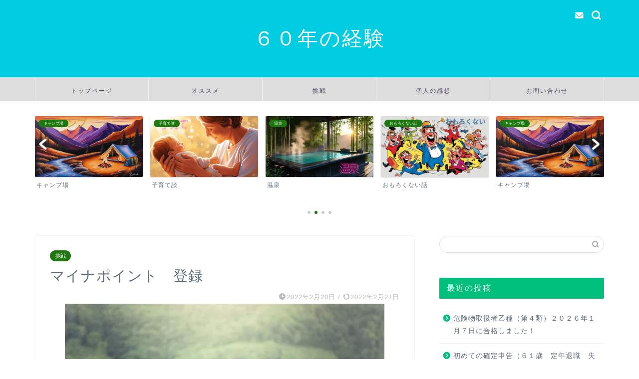

--- FILE ---
content_type: text/html; charset=UTF-8
request_url: https://www.oosaki2232.com/2022mainapoinntoshinnsei/
body_size: 19823
content:
<!DOCTYPE html>
<html lang="ja">
<head prefix="og: http://ogp.me/ns# fb: http://ogp.me/ns/fb# article: http://ogp.me/ns/article#">
<!-- wexal_pst_init.js does not exist -->
<!-- engagement_delay.js does not exist -->
<link rel="dns-prefetch" href="//i.moshimo.com/">
<link rel="preconnect" href="//i.moshimo.com/">
<link rel="dns-prefetch" href="//image.moshimo.com/">
<link rel="dns-prefetch" href="//cdnjs.cloudflare.com/">
<link rel="dns-prefetch" href="//use.fontawesome.com/">
<link rel="dns-prefetch" href="//www.googletagmanager.com/">
<link rel="dns-prefetch" href="//www22.a8.net/">
<link rel="dns-prefetch" href="//www29.a8.net/">
<link rel="dns-prefetch" href="//www19.a8.net/">
<link rel="dns-prefetch" href="//secure.gravatar.com/">
<link rel="dns-prefetch" href="//rot4.a8.net/">
<link rel="dns-prefetch" href="//www11.a8.net/">
<link rel="dns-prefetch" href="//www13.a8.net/">
<link rel="dns-prefetch" href="//www15.a8.net/">
<link rel="dns-prefetch" href="//code.typesquare.com/">
<link rel="dns-prefetch" href="//www.google.com/">
<link rel="dns-prefetch" href="//www24.a8.net/">
<link rel="dns-prefetch" href="//www18.a8.net/">
<link rel="dns-prefetch" href="//www20.a8.net/">
<meta charset="utf-8">
<meta http-equiv="X-UA-Compatible" content="IE=edge">
<meta name="viewport" content="width=device-width, initial-scale=1">
<!-- ここからOGP -->
<meta property="og:type" content="blog">
<meta property="og:title" content="マイナポイントの申請｜６０年の経験（本サイトは広告も有ります。）">
<meta property="og:url" content="https://www.oosaki2232.com/2022mainapoinntoshinnsei/">
<meta property="og:description" content="２０２２年２月　マイナポイントの申請をしてみた。">
<meta property="og:image" content="https://www.oosaki2232.com/wp-content/uploads/2022/02/father-1822528_640.jpg">
<meta property="og:site_name" content="６０年の経験（本サイトは広告も有ります。）">
<meta property="fb:admins" content="">
<meta name="twitter:card" content="summary_large_image">
<!-- ここまでOGP -->
<meta name="description" content="２０２２年２月　マイナポイントの申請をしてみた。">
<meta name="keywords" content="マイナポイント">
<link rel="canonical" href="https://www.oosaki2232.com/2022mainapoinntoshinnsei/">
<title>マイナポイントの申請｜６０年の経験（本サイトは広告も有ります。）</title>
<meta name='robots' content='max-image-preview:large'/>
<link rel='dns-prefetch' href='//code.typesquare.com'/>
<link rel='dns-prefetch' href='//www.google.com'/>
<link rel='dns-prefetch' href='//cdnjs.cloudflare.com'/>
<link rel='dns-prefetch' href='//use.fontawesome.com'/>
<link rel='dns-prefetch' href='//www.googletagmanager.com'/>
<script type="text/javascript" id="wpp-js" src="https://www.oosaki2232.com/wp-content/plugins/wordpress-popular-posts/assets/js/wpp.min.js?ver=7.3.6" data-sampling="0" data-sampling-rate="100" data-api-url="https://www.oosaki2232.com/wp-json/wordpress-popular-posts" data-post-id="2718" data-token="d792c3bf63" data-lang="0" data-debug="0"></script>
<link rel="alternate" type="application/rss+xml" title="６０年の経験（本サイトは広告も有ります。） &raquo; マイナポイント　登録 のコメントのフィード" href="https://www.oosaki2232.com/2022mainapoinntoshinnsei/feed/"/>
<style id='wp-img-auto-sizes-contain-inline-css' type='text/css'>
img:is([sizes=auto i],[sizes^="auto," i]){contain-intrinsic-size:3000px 1500px}
/*# sourceURL=wp-img-auto-sizes-contain-inline-css */
</style>
<style id='wp-emoji-styles-inline-css' type='text/css'>

	img.wp-smiley, img.emoji {
		display: inline !important;
		border: none !important;
		box-shadow: none !important;
		height: 1em !important;
		width: 1em !important;
		margin: 0 0.07em !important;
		vertical-align: -0.1em !important;
		background: none !important;
		padding: 0 !important;
	}
/*# sourceURL=wp-emoji-styles-inline-css */
</style>
<style id='wp-block-library-inline-css' type='text/css'>
:root{--wp-block-synced-color:#7a00df;--wp-block-synced-color--rgb:122,0,223;--wp-bound-block-color:var(--wp-block-synced-color);--wp-editor-canvas-background:#ddd;--wp-admin-theme-color:#007cba;--wp-admin-theme-color--rgb:0,124,186;--wp-admin-theme-color-darker-10:#006ba1;--wp-admin-theme-color-darker-10--rgb:0,107,160.5;--wp-admin-theme-color-darker-20:#005a87;--wp-admin-theme-color-darker-20--rgb:0,90,135;--wp-admin-border-width-focus:2px}@media (min-resolution:192dpi){:root{--wp-admin-border-width-focus:1.5px}}.wp-element-button{cursor:pointer}:root .has-very-light-gray-background-color{background-color:#eee}:root .has-very-dark-gray-background-color{background-color:#313131}:root .has-very-light-gray-color{color:#eee}:root .has-very-dark-gray-color{color:#313131}:root .has-vivid-green-cyan-to-vivid-cyan-blue-gradient-background{background:linear-gradient(135deg,#00d084,#0693e3)}:root .has-purple-crush-gradient-background{background:linear-gradient(135deg,#34e2e4,#4721fb 50%,#ab1dfe)}:root .has-hazy-dawn-gradient-background{background:linear-gradient(135deg,#faaca8,#dad0ec)}:root .has-subdued-olive-gradient-background{background:linear-gradient(135deg,#fafae1,#67a671)}:root .has-atomic-cream-gradient-background{background:linear-gradient(135deg,#fdd79a,#004a59)}:root .has-nightshade-gradient-background{background:linear-gradient(135deg,#330968,#31cdcf)}:root .has-midnight-gradient-background{background:linear-gradient(135deg,#020381,#2874fc)}:root{--wp--preset--font-size--normal:16px;--wp--preset--font-size--huge:42px}.has-regular-font-size{font-size:1em}.has-larger-font-size{font-size:2.625em}.has-normal-font-size{font-size:var(--wp--preset--font-size--normal)}.has-huge-font-size{font-size:var(--wp--preset--font-size--huge)}.has-text-align-center{text-align:center}.has-text-align-left{text-align:left}.has-text-align-right{text-align:right}.has-fit-text{white-space:nowrap!important}#end-resizable-editor-section{display:none}.aligncenter{clear:both}.items-justified-left{justify-content:flex-start}.items-justified-center{justify-content:center}.items-justified-right{justify-content:flex-end}.items-justified-space-between{justify-content:space-between}.screen-reader-text{border:0;clip-path:inset(50%);height:1px;margin:-1px;overflow:hidden;padding:0;position:absolute;width:1px;word-wrap:normal!important}.screen-reader-text:focus{background-color:#ddd;clip-path:none;color:#444;display:block;font-size:1em;height:auto;left:5px;line-height:normal;padding:15px 23px 14px;text-decoration:none;top:5px;width:auto;z-index:100000}html :where(.has-border-color){border-style:solid}html :where([style*=border-top-color]){border-top-style:solid}html :where([style*=border-right-color]){border-right-style:solid}html :where([style*=border-bottom-color]){border-bottom-style:solid}html :where([style*=border-left-color]){border-left-style:solid}html :where([style*=border-width]){border-style:solid}html :where([style*=border-top-width]){border-top-style:solid}html :where([style*=border-right-width]){border-right-style:solid}html :where([style*=border-bottom-width]){border-bottom-style:solid}html :where([style*=border-left-width]){border-left-style:solid}html :where(img[class*=wp-image-]){height:auto;max-width:100%}:where(figure){margin:0 0 1em}html :where(.is-position-sticky){--wp-admin--admin-bar--position-offset:var(--wp-admin--admin-bar--height,0px)}@media screen and (max-width:600px){html :where(.is-position-sticky){--wp-admin--admin-bar--position-offset:0px}}

/*# sourceURL=wp-block-library-inline-css */
</style><style id='wp-block-heading-inline-css' type='text/css'>
h1:where(.wp-block-heading).has-background,h2:where(.wp-block-heading).has-background,h3:where(.wp-block-heading).has-background,h4:where(.wp-block-heading).has-background,h5:where(.wp-block-heading).has-background,h6:where(.wp-block-heading).has-background{padding:1.25em 2.375em}h1.has-text-align-left[style*=writing-mode]:where([style*=vertical-lr]),h1.has-text-align-right[style*=writing-mode]:where([style*=vertical-rl]),h2.has-text-align-left[style*=writing-mode]:where([style*=vertical-lr]),h2.has-text-align-right[style*=writing-mode]:where([style*=vertical-rl]),h3.has-text-align-left[style*=writing-mode]:where([style*=vertical-lr]),h3.has-text-align-right[style*=writing-mode]:where([style*=vertical-rl]),h4.has-text-align-left[style*=writing-mode]:where([style*=vertical-lr]),h4.has-text-align-right[style*=writing-mode]:where([style*=vertical-rl]),h5.has-text-align-left[style*=writing-mode]:where([style*=vertical-lr]),h5.has-text-align-right[style*=writing-mode]:where([style*=vertical-rl]),h6.has-text-align-left[style*=writing-mode]:where([style*=vertical-lr]),h6.has-text-align-right[style*=writing-mode]:where([style*=vertical-rl]){rotate:180deg}
/*# sourceURL=https://www.oosaki2232.com/wp-includes/blocks/heading/style.min.css */
</style>
<style id='wp-block-image-inline-css' type='text/css'>
.wp-block-image>a,.wp-block-image>figure>a{display:inline-block}.wp-block-image img{box-sizing:border-box;height:auto;max-width:100%;vertical-align:bottom}@media not (prefers-reduced-motion){.wp-block-image img.hide{visibility:hidden}.wp-block-image img.show{animation:show-content-image .4s}}.wp-block-image[style*=border-radius] img,.wp-block-image[style*=border-radius]>a{border-radius:inherit}.wp-block-image.has-custom-border img{box-sizing:border-box}.wp-block-image.aligncenter{text-align:center}.wp-block-image.alignfull>a,.wp-block-image.alignwide>a{width:100%}.wp-block-image.alignfull img,.wp-block-image.alignwide img{height:auto;width:100%}.wp-block-image .aligncenter,.wp-block-image .alignleft,.wp-block-image .alignright,.wp-block-image.aligncenter,.wp-block-image.alignleft,.wp-block-image.alignright{display:table}.wp-block-image .aligncenter>figcaption,.wp-block-image .alignleft>figcaption,.wp-block-image .alignright>figcaption,.wp-block-image.aligncenter>figcaption,.wp-block-image.alignleft>figcaption,.wp-block-image.alignright>figcaption{caption-side:bottom;display:table-caption}.wp-block-image .alignleft{float:left;margin:.5em 1em .5em 0}.wp-block-image .alignright{float:right;margin:.5em 0 .5em 1em}.wp-block-image .aligncenter{margin-left:auto;margin-right:auto}.wp-block-image :where(figcaption){margin-bottom:1em;margin-top:.5em}.wp-block-image.is-style-circle-mask img{border-radius:9999px}@supports ((-webkit-mask-image:none) or (mask-image:none)) or (-webkit-mask-image:none){.wp-block-image.is-style-circle-mask img{border-radius:0;-webkit-mask-image:url('data:image/svg+xml;utf8,<svg viewBox="0 0 100 100" xmlns="http://www.w3.org/2000/svg"><circle cx="50" cy="50" r="50"/></svg>');mask-image:url('data:image/svg+xml;utf8,<svg viewBox="0 0 100 100" xmlns="http://www.w3.org/2000/svg"><circle cx="50" cy="50" r="50"/></svg>');mask-mode:alpha;-webkit-mask-position:center;mask-position:center;-webkit-mask-repeat:no-repeat;mask-repeat:no-repeat;-webkit-mask-size:contain;mask-size:contain}}:root :where(.wp-block-image.is-style-rounded img,.wp-block-image .is-style-rounded img){border-radius:9999px}.wp-block-image figure{margin:0}.wp-lightbox-container{display:flex;flex-direction:column;position:relative}.wp-lightbox-container img{cursor:zoom-in}.wp-lightbox-container img:hover+button{opacity:1}.wp-lightbox-container button{align-items:center;backdrop-filter:blur(16px) saturate(180%);background-color:#5a5a5a40;border:none;border-radius:4px;cursor:zoom-in;display:flex;height:20px;justify-content:center;opacity:0;padding:0;position:absolute;right:16px;text-align:center;top:16px;width:20px;z-index:100}@media not (prefers-reduced-motion){.wp-lightbox-container button{transition:opacity .2s ease}}.wp-lightbox-container button:focus-visible{outline:3px auto #5a5a5a40;outline:3px auto -webkit-focus-ring-color;outline-offset:3px}.wp-lightbox-container button:hover{cursor:pointer;opacity:1}.wp-lightbox-container button:focus{opacity:1}.wp-lightbox-container button:focus,.wp-lightbox-container button:hover,.wp-lightbox-container button:not(:hover):not(:active):not(.has-background){background-color:#5a5a5a40;border:none}.wp-lightbox-overlay{box-sizing:border-box;cursor:zoom-out;height:100vh;left:0;overflow:hidden;position:fixed;top:0;visibility:hidden;width:100%;z-index:100000}.wp-lightbox-overlay .close-button{align-items:center;cursor:pointer;display:flex;justify-content:center;min-height:40px;min-width:40px;padding:0;position:absolute;right:calc(env(safe-area-inset-right) + 16px);top:calc(env(safe-area-inset-top) + 16px);z-index:5000000}.wp-lightbox-overlay .close-button:focus,.wp-lightbox-overlay .close-button:hover,.wp-lightbox-overlay .close-button:not(:hover):not(:active):not(.has-background){background:none;border:none}.wp-lightbox-overlay .lightbox-image-container{height:var(--wp--lightbox-container-height);left:50%;overflow:hidden;position:absolute;top:50%;transform:translate(-50%,-50%);transform-origin:top left;width:var(--wp--lightbox-container-width);z-index:9999999999}.wp-lightbox-overlay .wp-block-image{align-items:center;box-sizing:border-box;display:flex;height:100%;justify-content:center;margin:0;position:relative;transform-origin:0 0;width:100%;z-index:3000000}.wp-lightbox-overlay .wp-block-image img{height:var(--wp--lightbox-image-height);min-height:var(--wp--lightbox-image-height);min-width:var(--wp--lightbox-image-width);width:var(--wp--lightbox-image-width)}.wp-lightbox-overlay .wp-block-image figcaption{display:none}.wp-lightbox-overlay button{background:none;border:none}.wp-lightbox-overlay .scrim{background-color:#fff;height:100%;opacity:.9;position:absolute;width:100%;z-index:2000000}.wp-lightbox-overlay.active{visibility:visible}@media not (prefers-reduced-motion){.wp-lightbox-overlay.active{animation:turn-on-visibility .25s both}.wp-lightbox-overlay.active img{animation:turn-on-visibility .35s both}.wp-lightbox-overlay.show-closing-animation:not(.active){animation:turn-off-visibility .35s both}.wp-lightbox-overlay.show-closing-animation:not(.active) img{animation:turn-off-visibility .25s both}.wp-lightbox-overlay.zoom.active{animation:none;opacity:1;visibility:visible}.wp-lightbox-overlay.zoom.active .lightbox-image-container{animation:lightbox-zoom-in .4s}.wp-lightbox-overlay.zoom.active .lightbox-image-container img{animation:none}.wp-lightbox-overlay.zoom.active .scrim{animation:turn-on-visibility .4s forwards}.wp-lightbox-overlay.zoom.show-closing-animation:not(.active){animation:none}.wp-lightbox-overlay.zoom.show-closing-animation:not(.active) .lightbox-image-container{animation:lightbox-zoom-out .4s}.wp-lightbox-overlay.zoom.show-closing-animation:not(.active) .lightbox-image-container img{animation:none}.wp-lightbox-overlay.zoom.show-closing-animation:not(.active) .scrim{animation:turn-off-visibility .4s forwards}}@keyframes show-content-image{0%{visibility:hidden}99%{visibility:hidden}to{visibility:visible}}@keyframes turn-on-visibility{0%{opacity:0}to{opacity:1}}@keyframes turn-off-visibility{0%{opacity:1;visibility:visible}99%{opacity:0;visibility:visible}to{opacity:0;visibility:hidden}}@keyframes lightbox-zoom-in{0%{transform:translate(calc((-100vw + var(--wp--lightbox-scrollbar-width))/2 + var(--wp--lightbox-initial-left-position)),calc(-50vh + var(--wp--lightbox-initial-top-position))) scale(var(--wp--lightbox-scale))}to{transform:translate(-50%,-50%) scale(1)}}@keyframes lightbox-zoom-out{0%{transform:translate(-50%,-50%) scale(1);visibility:visible}99%{visibility:visible}to{transform:translate(calc((-100vw + var(--wp--lightbox-scrollbar-width))/2 + var(--wp--lightbox-initial-left-position)),calc(-50vh + var(--wp--lightbox-initial-top-position))) scale(var(--wp--lightbox-scale));visibility:hidden}}
/*# sourceURL=https://www.oosaki2232.com/wp-includes/blocks/image/style.min.css */
</style>
<style id='wp-block-paragraph-inline-css' type='text/css'>
.is-small-text{font-size:.875em}.is-regular-text{font-size:1em}.is-large-text{font-size:2.25em}.is-larger-text{font-size:3em}.has-drop-cap:not(:focus):first-letter{float:left;font-size:8.4em;font-style:normal;font-weight:100;line-height:.68;margin:.05em .1em 0 0;text-transform:uppercase}body.rtl .has-drop-cap:not(:focus):first-letter{float:none;margin-left:.1em}p.has-drop-cap.has-background{overflow:hidden}:root :where(p.has-background){padding:1.25em 2.375em}:where(p.has-text-color:not(.has-link-color)) a{color:inherit}p.has-text-align-left[style*="writing-mode:vertical-lr"],p.has-text-align-right[style*="writing-mode:vertical-rl"]{rotate:180deg}
/*# sourceURL=https://www.oosaki2232.com/wp-includes/blocks/paragraph/style.min.css */
</style>
<style id='global-styles-inline-css' type='text/css'>
:root{--wp--preset--aspect-ratio--square: 1;--wp--preset--aspect-ratio--4-3: 4/3;--wp--preset--aspect-ratio--3-4: 3/4;--wp--preset--aspect-ratio--3-2: 3/2;--wp--preset--aspect-ratio--2-3: 2/3;--wp--preset--aspect-ratio--16-9: 16/9;--wp--preset--aspect-ratio--9-16: 9/16;--wp--preset--color--black: #000000;--wp--preset--color--cyan-bluish-gray: #abb8c3;--wp--preset--color--white: #ffffff;--wp--preset--color--pale-pink: #f78da7;--wp--preset--color--vivid-red: #cf2e2e;--wp--preset--color--luminous-vivid-orange: #ff6900;--wp--preset--color--luminous-vivid-amber: #fcb900;--wp--preset--color--light-green-cyan: #7bdcb5;--wp--preset--color--vivid-green-cyan: #00d084;--wp--preset--color--pale-cyan-blue: #8ed1fc;--wp--preset--color--vivid-cyan-blue: #0693e3;--wp--preset--color--vivid-purple: #9b51e0;--wp--preset--gradient--vivid-cyan-blue-to-vivid-purple: linear-gradient(135deg,rgb(6,147,227) 0%,rgb(155,81,224) 100%);--wp--preset--gradient--light-green-cyan-to-vivid-green-cyan: linear-gradient(135deg,rgb(122,220,180) 0%,rgb(0,208,130) 100%);--wp--preset--gradient--luminous-vivid-amber-to-luminous-vivid-orange: linear-gradient(135deg,rgb(252,185,0) 0%,rgb(255,105,0) 100%);--wp--preset--gradient--luminous-vivid-orange-to-vivid-red: linear-gradient(135deg,rgb(255,105,0) 0%,rgb(207,46,46) 100%);--wp--preset--gradient--very-light-gray-to-cyan-bluish-gray: linear-gradient(135deg,rgb(238,238,238) 0%,rgb(169,184,195) 100%);--wp--preset--gradient--cool-to-warm-spectrum: linear-gradient(135deg,rgb(74,234,220) 0%,rgb(151,120,209) 20%,rgb(207,42,186) 40%,rgb(238,44,130) 60%,rgb(251,105,98) 80%,rgb(254,248,76) 100%);--wp--preset--gradient--blush-light-purple: linear-gradient(135deg,rgb(255,206,236) 0%,rgb(152,150,240) 100%);--wp--preset--gradient--blush-bordeaux: linear-gradient(135deg,rgb(254,205,165) 0%,rgb(254,45,45) 50%,rgb(107,0,62) 100%);--wp--preset--gradient--luminous-dusk: linear-gradient(135deg,rgb(255,203,112) 0%,rgb(199,81,192) 50%,rgb(65,88,208) 100%);--wp--preset--gradient--pale-ocean: linear-gradient(135deg,rgb(255,245,203) 0%,rgb(182,227,212) 50%,rgb(51,167,181) 100%);--wp--preset--gradient--electric-grass: linear-gradient(135deg,rgb(202,248,128) 0%,rgb(113,206,126) 100%);--wp--preset--gradient--midnight: linear-gradient(135deg,rgb(2,3,129) 0%,rgb(40,116,252) 100%);--wp--preset--font-size--small: 13px;--wp--preset--font-size--medium: 20px;--wp--preset--font-size--large: 36px;--wp--preset--font-size--x-large: 42px;--wp--preset--spacing--20: 0.44rem;--wp--preset--spacing--30: 0.67rem;--wp--preset--spacing--40: 1rem;--wp--preset--spacing--50: 1.5rem;--wp--preset--spacing--60: 2.25rem;--wp--preset--spacing--70: 3.38rem;--wp--preset--spacing--80: 5.06rem;--wp--preset--shadow--natural: 6px 6px 9px rgba(0, 0, 0, 0.2);--wp--preset--shadow--deep: 12px 12px 50px rgba(0, 0, 0, 0.4);--wp--preset--shadow--sharp: 6px 6px 0px rgba(0, 0, 0, 0.2);--wp--preset--shadow--outlined: 6px 6px 0px -3px rgb(255, 255, 255), 6px 6px rgb(0, 0, 0);--wp--preset--shadow--crisp: 6px 6px 0px rgb(0, 0, 0);}:where(.is-layout-flex){gap: 0.5em;}:where(.is-layout-grid){gap: 0.5em;}body .is-layout-flex{display: flex;}.is-layout-flex{flex-wrap: wrap;align-items: center;}.is-layout-flex > :is(*, div){margin: 0;}body .is-layout-grid{display: grid;}.is-layout-grid > :is(*, div){margin: 0;}:where(.wp-block-columns.is-layout-flex){gap: 2em;}:where(.wp-block-columns.is-layout-grid){gap: 2em;}:where(.wp-block-post-template.is-layout-flex){gap: 1.25em;}:where(.wp-block-post-template.is-layout-grid){gap: 1.25em;}.has-black-color{color: var(--wp--preset--color--black) !important;}.has-cyan-bluish-gray-color{color: var(--wp--preset--color--cyan-bluish-gray) !important;}.has-white-color{color: var(--wp--preset--color--white) !important;}.has-pale-pink-color{color: var(--wp--preset--color--pale-pink) !important;}.has-vivid-red-color{color: var(--wp--preset--color--vivid-red) !important;}.has-luminous-vivid-orange-color{color: var(--wp--preset--color--luminous-vivid-orange) !important;}.has-luminous-vivid-amber-color{color: var(--wp--preset--color--luminous-vivid-amber) !important;}.has-light-green-cyan-color{color: var(--wp--preset--color--light-green-cyan) !important;}.has-vivid-green-cyan-color{color: var(--wp--preset--color--vivid-green-cyan) !important;}.has-pale-cyan-blue-color{color: var(--wp--preset--color--pale-cyan-blue) !important;}.has-vivid-cyan-blue-color{color: var(--wp--preset--color--vivid-cyan-blue) !important;}.has-vivid-purple-color{color: var(--wp--preset--color--vivid-purple) !important;}.has-black-background-color{background-color: var(--wp--preset--color--black) !important;}.has-cyan-bluish-gray-background-color{background-color: var(--wp--preset--color--cyan-bluish-gray) !important;}.has-white-background-color{background-color: var(--wp--preset--color--white) !important;}.has-pale-pink-background-color{background-color: var(--wp--preset--color--pale-pink) !important;}.has-vivid-red-background-color{background-color: var(--wp--preset--color--vivid-red) !important;}.has-luminous-vivid-orange-background-color{background-color: var(--wp--preset--color--luminous-vivid-orange) !important;}.has-luminous-vivid-amber-background-color{background-color: var(--wp--preset--color--luminous-vivid-amber) !important;}.has-light-green-cyan-background-color{background-color: var(--wp--preset--color--light-green-cyan) !important;}.has-vivid-green-cyan-background-color{background-color: var(--wp--preset--color--vivid-green-cyan) !important;}.has-pale-cyan-blue-background-color{background-color: var(--wp--preset--color--pale-cyan-blue) !important;}.has-vivid-cyan-blue-background-color{background-color: var(--wp--preset--color--vivid-cyan-blue) !important;}.has-vivid-purple-background-color{background-color: var(--wp--preset--color--vivid-purple) !important;}.has-black-border-color{border-color: var(--wp--preset--color--black) !important;}.has-cyan-bluish-gray-border-color{border-color: var(--wp--preset--color--cyan-bluish-gray) !important;}.has-white-border-color{border-color: var(--wp--preset--color--white) !important;}.has-pale-pink-border-color{border-color: var(--wp--preset--color--pale-pink) !important;}.has-vivid-red-border-color{border-color: var(--wp--preset--color--vivid-red) !important;}.has-luminous-vivid-orange-border-color{border-color: var(--wp--preset--color--luminous-vivid-orange) !important;}.has-luminous-vivid-amber-border-color{border-color: var(--wp--preset--color--luminous-vivid-amber) !important;}.has-light-green-cyan-border-color{border-color: var(--wp--preset--color--light-green-cyan) !important;}.has-vivid-green-cyan-border-color{border-color: var(--wp--preset--color--vivid-green-cyan) !important;}.has-pale-cyan-blue-border-color{border-color: var(--wp--preset--color--pale-cyan-blue) !important;}.has-vivid-cyan-blue-border-color{border-color: var(--wp--preset--color--vivid-cyan-blue) !important;}.has-vivid-purple-border-color{border-color: var(--wp--preset--color--vivid-purple) !important;}.has-vivid-cyan-blue-to-vivid-purple-gradient-background{background: var(--wp--preset--gradient--vivid-cyan-blue-to-vivid-purple) !important;}.has-light-green-cyan-to-vivid-green-cyan-gradient-background{background: var(--wp--preset--gradient--light-green-cyan-to-vivid-green-cyan) !important;}.has-luminous-vivid-amber-to-luminous-vivid-orange-gradient-background{background: var(--wp--preset--gradient--luminous-vivid-amber-to-luminous-vivid-orange) !important;}.has-luminous-vivid-orange-to-vivid-red-gradient-background{background: var(--wp--preset--gradient--luminous-vivid-orange-to-vivid-red) !important;}.has-very-light-gray-to-cyan-bluish-gray-gradient-background{background: var(--wp--preset--gradient--very-light-gray-to-cyan-bluish-gray) !important;}.has-cool-to-warm-spectrum-gradient-background{background: var(--wp--preset--gradient--cool-to-warm-spectrum) !important;}.has-blush-light-purple-gradient-background{background: var(--wp--preset--gradient--blush-light-purple) !important;}.has-blush-bordeaux-gradient-background{background: var(--wp--preset--gradient--blush-bordeaux) !important;}.has-luminous-dusk-gradient-background{background: var(--wp--preset--gradient--luminous-dusk) !important;}.has-pale-ocean-gradient-background{background: var(--wp--preset--gradient--pale-ocean) !important;}.has-electric-grass-gradient-background{background: var(--wp--preset--gradient--electric-grass) !important;}.has-midnight-gradient-background{background: var(--wp--preset--gradient--midnight) !important;}.has-small-font-size{font-size: var(--wp--preset--font-size--small) !important;}.has-medium-font-size{font-size: var(--wp--preset--font-size--medium) !important;}.has-large-font-size{font-size: var(--wp--preset--font-size--large) !important;}.has-x-large-font-size{font-size: var(--wp--preset--font-size--x-large) !important;}
/*# sourceURL=global-styles-inline-css */
</style>
<style id='classic-theme-styles-inline-css' type='text/css'>
/*! This file is auto-generated */
.wp-block-button__link{color:#fff;background-color:#32373c;border-radius:9999px;box-shadow:none;text-decoration:none;padding:calc(.667em + 2px) calc(1.333em + 2px);font-size:1.125em}.wp-block-file__button{background:#32373c;color:#fff;text-decoration:none}
/*# sourceURL=/wp-includes/css/classic-themes.min.css */
</style>
<link rel='stylesheet' id='toc-screen-css' href='https://www.oosaki2232.com/wp-content/plugins/table-of-contents-plus/screen.min.css?ver=2411.1' type='text/css' media='all'/>
<link rel='stylesheet' id='wordpress-popular-posts-css-css' href='https://www.oosaki2232.com/wp-content/plugins/wordpress-popular-posts/assets/css/wpp.css?ver=7.3.6' type='text/css' media='all'/>
<link rel='stylesheet' id='parent-style-css' href='https://www.oosaki2232.com/wp-content/themes/jin/style.css?ver=6.9' type='text/css' media='all'/>
<link rel='stylesheet' id='theme-style-css' href='https://www.oosaki2232.com/wp-content/themes/jin-child/style.css?ver=6.9' type='text/css' media='all'/>
<link rel='stylesheet' id='fontawesome-style-css' href='https://use.fontawesome.com/releases/v5.6.3/css/all.css?ver=6.9' type='text/css' media='all'/>
<link rel='stylesheet' id='swiper-style-css' href='https://cdnjs.cloudflare.com/ajax/libs/Swiper/4.0.7/css/swiper.min.css?ver=6.9' type='text/css' media='all'/>
<script type="text/javascript" src="https://www.oosaki2232.com/wp-includes/js/jquery/jquery.min.js?ver=3.7.1" id="jquery-core-js"></script>
<script type="text/javascript" src="https://www.oosaki2232.com/wp-includes/js/jquery/jquery-migrate.min.js?ver=3.4.1" id="jquery-migrate-js"></script>
<script type="text/javascript" src="//code.typesquare.com/static/5b0e3c4aee6847bda5a036abac1e024a/ts307f.js?fadein=0&amp;ver=2.0.4" id="typesquare_std-js"></script>
<!-- Site Kit によって追加された Google タグ（gtag.js）スニペット -->
<!-- Google アナリティクス スニペット (Site Kit が追加) -->
<script type="text/javascript" src="https://www.googletagmanager.com/gtag/js?id=GT-KVJ789V" id="google_gtagjs-js" async></script>
<script type="text/javascript" id="google_gtagjs-js-after">
/* <![CDATA[ */
window.dataLayer = window.dataLayer || [];function gtag(){dataLayer.push(arguments);}
gtag("set","linker",{"domains":["www.oosaki2232.com"]});
gtag("js", new Date());
gtag("set", "developer_id.dZTNiMT", true);
gtag("config", "GT-KVJ789V", {"googlesitekit_post_type":"post","googlesitekit_post_categories":"\u6311\u6226","googlesitekit_post_date":"20220220"});
 window._googlesitekit = window._googlesitekit || {}; window._googlesitekit.throttledEvents = []; window._googlesitekit.gtagEvent = (name, data) => { var key = JSON.stringify( { name, data } ); if ( !! window._googlesitekit.throttledEvents[ key ] ) { return; } window._googlesitekit.throttledEvents[ key ] = true; setTimeout( () => { delete window._googlesitekit.throttledEvents[ key ]; }, 5 ); gtag( "event", name, { ...data, event_source: "site-kit" } ); }; 
//# sourceURL=google_gtagjs-js-after
/* ]]> */
</script>
<link rel="alternate" title="JSON" type="application/json" href="https://www.oosaki2232.com/wp-json/wp/v2/posts/2718"/>
<meta name="generator" content="Site Kit by Google 1.170.0"/> <style id="wpp-loading-animation-styles">@-webkit-keyframes bgslide{from{background-position-x:0}to{background-position-x:-200%}}@keyframes bgslide{from{background-position-x:0}to{background-position-x:-200%}}.wpp-widget-block-placeholder,.wpp-shortcode-placeholder{margin:0 auto;width:60px;height:3px;background:#dd3737;background:linear-gradient(90deg,#dd3737 0%,#571313 10%,#dd3737 100%);background-size:200% auto;border-radius:3px;-webkit-animation:bgslide 1s infinite linear;animation:bgslide 1s infinite linear}</style>
<style type="text/css">
		#wrapper {
			background-color: #ffffff;
			background-image: url();
					}

		.related-entry-headline-text span:before,
		#comment-title span:before,
		#reply-title span:before {
			background-color: #01bf7c;
			border-color: #01bf7c !important;
		}

		#breadcrumb:after,
		#page-top a {
			background-color: #5e6c77;
		}

		footer {
			background-color: #5e6c77;
		}

		.footer-inner a,
		#copyright,
		#copyright-center {
			border-color: #fff !important;
			color: #fff !important;
		}

		#footer-widget-area {
			border-color: #fff !important;
		}

		.page-top-footer a {
			color: #5e6c77 !important;
		}

		#breadcrumb ul li,
		#breadcrumb ul li a {
			color: #5e6c77 !important;
		}

		body,
		a,
		a:link,
		a:visited,
		.my-profile,
		.widgettitle,
		.tabBtn-mag label {
			color: #5e6c77;
		}

		a:hover {
			color: #ff6768;
		}

		.widget_nav_menu ul>li>a:before,
		.widget_categories ul>li>a:before,
		.widget_pages ul>li>a:before,
		.widget_recent_entries ul>li>a:before,
		.widget_archive ul>li>a:before,
		.widget_archive form:after,
		.widget_categories form:after,
		.widget_nav_menu ul>li>ul.sub-menu>li>a:before,
		.widget_categories ul>li>.children>li>a:before,
		.widget_pages ul>li>.children>li>a:before,
		.widget_nav_menu ul>li>ul.sub-menu>li>ul.sub-menu li>a:before,
		.widget_categories ul>li>.children>li>.children li>a:before,
		.widget_pages ul>li>.children>li>.children li>a:before {
			color: #01bf7c;
		}

		.widget_nav_menu ul .sub-menu .sub-menu li a:before {
			background-color: #5e6c77 !important;
		}

		.d--labeling-act-border {
			border-color: rgba(94, 108, 119, 0.18);
		}

		.c--labeling-act.d--labeling-act-solid {
			background-color: rgba(94, 108, 119, 0.06);
		}

		.a--labeling-act {
			color: rgba(94, 108, 119, 0.6);
		}

		.a--labeling-small-act span {
			background-color: rgba(94, 108, 119, 0.21);
		}

		.c--labeling-act.d--labeling-act-strong {
			background-color: rgba(94, 108, 119, 0.045);
		}

		.d--labeling-act-strong .a--labeling-act {
			color: rgba(94, 108, 119, 0.75);
		}


		footer .footer-widget,
		footer .footer-widget a,
		footer .footer-widget ul li,
		.footer-widget.widget_nav_menu ul>li>a:before,
		.footer-widget.widget_categories ul>li>a:before,
		.footer-widget.widget_recent_entries ul>li>a:before,
		.footer-widget.widget_pages ul>li>a:before,
		.footer-widget.widget_archive ul>li>a:before,
		footer .widget_tag_cloud .tagcloud a:before {
			color: #fff !important;
			border-color: #fff !important;
		}

		footer .footer-widget .widgettitle {
			color: #fff !important;
			border-color: #1f770f !important;
		}

		footer .widget_nav_menu ul .children .children li a:before,
		footer .widget_categories ul .children .children li a:before,
		footer .widget_nav_menu ul .sub-menu .sub-menu li a:before {
			background-color: #fff !important;
		}

		#drawernav a:hover,
		.post-list-title,
		#prev-next p,
		#toc_container .toc_list li a {
			color: #5e6c77 !important;
		}

		#header-box {
			background-color: #00cce2;
		}

		@media (min-width: 768px) {

			#header-box .header-box10-bg:before,
			#header-box .header-box11-bg:before {
				border-radius: 2px;
			}
		}

		@media (min-width: 768px) {
			.top-image-meta {
				margin-top: calc(0px - 30px);
			}
		}

		@media (min-width: 1200px) {
			.top-image-meta {
				margin-top: calc(0px);
			}
		}

		.pickup-contents:before {
			background-color: #00cce2 !important;
		}

		.main-image-text {
			color: #5e6c77;
		}

		.main-image-text-sub {
			color: #81d742;
		}

		@media (min-width: 481px) {
			#site-info {
				padding-top: 50px !important;
				padding-bottom: 50px !important;
			}
		}

		#site-info span a {
			color: #ffffff !important;
		}

		#headmenu .headsns .line a svg {
			fill: #ffffff !important;
		}

		#headmenu .headsns a,
		#headmenu {
			color: #ffffff !important;
			border-color: #ffffff !important;
		}

		.profile-follow .line-sns a svg {
			fill: #01bf7c !important;
		}

		.profile-follow .line-sns a:hover svg {
			fill: #1f770f !important;
		}

		.profile-follow a {
			color: #01bf7c !important;
			border-color: #01bf7c !important;
		}

		.profile-follow a:hover,
		#headmenu .headsns a:hover {
			color: #1f770f !important;
			border-color: #1f770f !important;
		}

		.search-box:hover {
			color: #1f770f !important;
			border-color: #1f770f !important;
		}

		#header #headmenu .headsns .line a:hover svg {
			fill: #1f770f !important;
		}

		.cps-icon-bar,
		#navtoggle:checked+.sp-menu-open .cps-icon-bar {
			background-color: #ffffff;
		}

		#nav-container {
			background-color: #dddddd;
		}

		.menu-box .menu-item svg {
			fill: #4f445e;
		}

		#drawernav ul.menu-box>li>a,
		#drawernav2 ul.menu-box>li>a,
		#drawernav3 ul.menu-box>li>a,
		#drawernav4 ul.menu-box>li>a,
		#drawernav5 ul.menu-box>li>a,
		#drawernav ul.menu-box>li.menu-item-has-children:after,
		#drawernav2 ul.menu-box>li.menu-item-has-children:after,
		#drawernav3 ul.menu-box>li.menu-item-has-children:after,
		#drawernav4 ul.menu-box>li.menu-item-has-children:after,
		#drawernav5 ul.menu-box>li.menu-item-has-children:after {
			color: #4f445e !important;
		}

		#drawernav ul.menu-box li a,
		#drawernav2 ul.menu-box li a,
		#drawernav3 ul.menu-box li a,
		#drawernav4 ul.menu-box li a,
		#drawernav5 ul.menu-box li a {
			font-size: 12px !important;
		}

		#drawernav3 ul.menu-box>li {
			color: #5e6c77 !important;
		}

		#drawernav4 .menu-box>.menu-item>a:after,
		#drawernav3 .menu-box>.menu-item>a:after,
		#drawernav .menu-box>.menu-item>a:after {
			background-color: #4f445e !important;
		}

		#drawernav2 .menu-box>.menu-item:hover,
		#drawernav5 .menu-box>.menu-item:hover {
			border-top-color: #01bf7c !important;
		}

		.cps-info-bar a {
			background-color: #ffcd44 !important;
		}

		@media (min-width: 768px) {
			.post-list-mag .post-list-item:not(:nth-child(2n)) {
				margin-right: 2.6%;
			}
		}

		@media (min-width: 768px) {

			#tab-1:checked~.tabBtn-mag li [for="tab-1"]:after,
			#tab-2:checked~.tabBtn-mag li [for="tab-2"]:after,
			#tab-3:checked~.tabBtn-mag li [for="tab-3"]:after,
			#tab-4:checked~.tabBtn-mag li [for="tab-4"]:after {
				border-top-color: #01bf7c !important;
			}

			.tabBtn-mag label {
				border-bottom-color: #01bf7c !important;
			}
		}

		#tab-1:checked~.tabBtn-mag li [for="tab-1"],
		#tab-2:checked~.tabBtn-mag li [for="tab-2"],
		#tab-3:checked~.tabBtn-mag li [for="tab-3"],
		#tab-4:checked~.tabBtn-mag li [for="tab-4"],
		#prev-next a.next:after,
		#prev-next a.prev:after,
		.more-cat-button a:hover span:before {
			background-color: #01bf7c !important;
		}


		.swiper-slide .post-list-cat,
		.post-list-mag .post-list-cat,
		.post-list-mag3col .post-list-cat,
		.post-list-mag-sp1col .post-list-cat,
		.swiper-pagination-bullet-active,
		.pickup-cat,
		.post-list .post-list-cat,
		#breadcrumb .bcHome a:hover span:before,
		.popular-item:nth-child(1) .pop-num,
		.popular-item:nth-child(2) .pop-num,
		.popular-item:nth-child(3) .pop-num {
			background-color: #1f770f !important;
		}

		.sidebar-btn a,
		.profile-sns-menu {
			background-color: #1f770f !important;
		}

		.sp-sns-menu a,
		.pickup-contents-box a:hover .pickup-title {
			border-color: #01bf7c !important;
			color: #01bf7c !important;
		}

		.pro-line svg {
			fill: #01bf7c !important;
		}

		.cps-post-cat a,
		.meta-cat,
		.popular-cat {
			background-color: #1f770f !important;
			border-color: #1f770f !important;
		}

		.tagicon,
		.tag-box a,
		#toc_container .toc_list>li,
		#toc_container .toc_title {
			color: #01bf7c !important;
		}

		.widget_tag_cloud a::before {
			color: #5e6c77 !important;
		}

		.tag-box a,
		#toc_container:before {
			border-color: #01bf7c !important;
		}

		.cps-post-cat a:hover {
			color: #ff6768 !important;
		}

		.pagination li:not([class*="current"]) a:hover,
		.widget_tag_cloud a:hover {
			background-color: #01bf7c !important;
		}

		.pagination li:not([class*="current"]) a:hover {
			opacity: 0.5 !important;
		}

		.pagination li.current a {
			background-color: #01bf7c !important;
			border-color: #01bf7c !important;
		}

		.nextpage a:hover span {
			color: #01bf7c !important;
			border-color: #01bf7c !important;
		}

		.cta-content:before {
			background-color: #2294d6 !important;
		}

		.cta-text,
		.info-title {
			color: #fff !important;
		}

		#footer-widget-area.footer_style1 .widgettitle {
			border-color: #1f770f !important;
		}

		.sidebar_style1 .widgettitle,
		.sidebar_style5 .widgettitle {
			border-color: #01bf7c !important;
		}

		.sidebar_style2 .widgettitle,
		.sidebar_style4 .widgettitle,
		.sidebar_style6 .widgettitle,
		#home-bottom-widget .widgettitle,
		#home-top-widget .widgettitle,
		#post-bottom-widget .widgettitle,
		#post-top-widget .widgettitle {
			background-color: #01bf7c !important;
		}

		#home-bottom-widget .widget_search .search-box input[type="submit"],
		#home-top-widget .widget_search .search-box input[type="submit"],
		#post-bottom-widget .widget_search .search-box input[type="submit"],
		#post-top-widget .widget_search .search-box input[type="submit"] {
			background-color: #1f770f !important;
		}

		.tn-logo-size {
			font-size: 300% !important;
		}

		@media (min-width: 481px) {
			.tn-logo-size img {
				width: calc(300%*0.5) !important;
			}
		}

		@media (min-width: 768px) {
			.tn-logo-size img {
				width: calc(300%*2.2) !important;
			}
		}

		@media (min-width: 1200px) {
			.tn-logo-size img {
				width: 300% !important;
			}
		}

		.sp-logo-size {
			font-size: 120% !important;
		}

		.sp-logo-size img {
			width: 120% !important;
		}

		.cps-post-main ul>li:before,
		.cps-post-main ol>li:before {
			background-color: #1f770f !important;
		}

		.profile-card .profile-title {
			background-color: #01bf7c !important;
		}

		.profile-card {
			border-color: #01bf7c !important;
		}

		.cps-post-main a {
			color: #ff6768;
		}

		.cps-post-main .marker {
			background: -webkit-linear-gradient(transparent 60%, #ffe2e2 0%);
			background: linear-gradient(transparent 60%, #ffe2e2 0%);
		}

		.cps-post-main .marker2 {
			background: -webkit-linear-gradient(transparent 60%, #a9eaf2 0%);
			background: linear-gradient(transparent 60%, #a9eaf2 0%);
		}

		.cps-post-main .jic-sc {
			color: #e9546b;
		}


		.simple-box1 {
			border-color: #51a5d6 !important;
		}

		.simple-box2 {
			border-color: #f2bf7d !important;
		}

		.simple-box3 {
			border-color: #2294d6 !important;
		}

		.simple-box4 {
			border-color: #7badd8 !important;
		}

		.simple-box4:before {
			background-color: #7badd8;
		}

		.simple-box5 {
			border-color: #e896c7 !important;
		}

		.simple-box5:before {
			background-color: #e896c7;
		}

		.simple-box6 {
			background-color: #fffdef !important;
		}

		.simple-box7 {
			border-color: #def1f9 !important;
		}

		.simple-box7:before {
			background-color: #def1f9 !important;
		}

		.simple-box8 {
			border-color: #96ddc1 !important;
		}

		.simple-box8:before {
			background-color: #96ddc1 !important;
		}

		.simple-box9:before {
			background-color: #e1c0e8 !important;
		}

		.simple-box9:after {
			border-color: #e1c0e8 #e1c0e8 #fff #fff !important;
		}

		.kaisetsu-box1:before,
		.kaisetsu-box1-title {
			background-color: #ffb49e !important;
		}

		.kaisetsu-box2 {
			border-color: #89c2f4 !important;
		}

		.kaisetsu-box2-title {
			background-color: #89c2f4 !important;
		}

		.kaisetsu-box4 {
			border-color: #ea91a9 !important;
		}

		.kaisetsu-box4-title {
			background-color: #ea91a9 !important;
		}

		.kaisetsu-box5:before {
			background-color: #57b3ba !important;
		}

		.kaisetsu-box5-title {
			background-color: #57b3ba !important;
		}

		.concept-box1 {
			border-color: #85db8f !important;
		}

		.concept-box1:after {
			background-color: #85db8f !important;
		}

		.concept-box1:before {
			content: "ポイント" !important;
			color: #85db8f !important;
		}

		.concept-box2 {
			border-color: #f7cf6a !important;
		}

		.concept-box2:after {
			background-color: #f7cf6a !important;
		}

		.concept-box2:before {
			content: "注意点" !important;
			color: #f7cf6a !important;
		}

		.concept-box3 {
			border-color: #86cee8 !important;
		}

		.concept-box3:after {
			background-color: #86cee8 !important;
		}

		.concept-box3:before {
			content: "良い例" !important;
			color: #86cee8 !important;
		}

		.concept-box4 {
			border-color: #ed8989 !important;
		}

		.concept-box4:after {
			background-color: #ed8989 !important;
		}

		.concept-box4:before {
			content: "悪い例" !important;
			color: #ed8989 !important;
		}

		.concept-box5 {
			border-color: #9e9e9e !important;
		}

		.concept-box5:after {
			background-color: #9e9e9e !important;
		}

		.concept-box5:before {
			content: "参考" !important;
			color: #9e9e9e !important;
		}

		.concept-box6 {
			border-color: #8eaced !important;
		}

		.concept-box6:after {
			background-color: #8eaced !important;
		}

		.concept-box6:before {
			content: "メモ" !important;
			color: #8eaced !important;
		}

		.innerlink-box1,
		.blog-card {
			border-color: #ff6868 !important;
		}

		.innerlink-box1-title {
			background-color: #ff6868 !important;
			border-color: #ff6868 !important;
		}

		.innerlink-box1:before,
		.blog-card-hl-box {
			background-color: #ff6868 !important;
		}

		.jin-ac-box01-title::after {
			color: #01bf7c;
		}

		.color-button01 a,
		.color-button01 a:hover,
		.color-button01:before {
			background-color: #2294d6 !important;
		}

		.top-image-btn-color a,
		.top-image-btn-color a:hover,
		.top-image-btn-color:before {
			background-color: #ffcd44 !important;
		}

		.color-button02 a,
		.color-button02 a:hover,
		.color-button02:before {
			background-color: #ff6868 !important;
		}

		.color-button01-big a,
		.color-button01-big a:hover,
		.color-button01-big:before {
			background-color: #ff6768 !important;
		}

		.color-button01-big a,
		.color-button01-big:before {
			border-radius: 5px !important;
		}

		.color-button01-big a {
			padding-top: 20px !important;
			padding-bottom: 20px !important;
		}

		.color-button02-big a,
		.color-button02-big a:hover,
		.color-button02-big:before {
			background-color: #3b9dd6 !important;
		}

		.color-button02-big a,
		.color-button02-big:before {
			border-radius: 40px !important;
		}

		.color-button02-big a {
			padding-top: 20px !important;
			padding-bottom: 20px !important;
		}

		.color-button01-big {
			width: 75% !important;
		}

		.color-button02-big {
			width: 75% !important;
		}

		.top-image-btn-color a:hover,
		.color-button01 a:hover,
		.color-button02 a:hover,
		.color-button01-big a:hover,
		.color-button02-big a:hover {
			opacity: 1;
		}

		.h2-style01 h2,
		.h2-style02 h2:before,
		.h2-style03 h2,
		.h2-style04 h2:before,
		.h2-style05 h2,
		.h2-style07 h2:before,
		.h2-style07 h2:after,
		.h3-style03 h3:before,
		.h3-style02 h3:before,
		.h3-style05 h3:before,
		.h3-style07 h3:before,
		.h2-style08 h2:after,
		.h2-style10 h2:before,
		.h2-style10 h2:after,
		.h3-style02 h3:after,
		.h4-style02 h4:before {
			background-color: #01bf7c !important;
		}

		.h3-style01 h3,
		.h3-style04 h3,
		.h3-style05 h3,
		.h3-style06 h3,
		.h4-style01 h4,
		.h2-style02 h2,
		.h2-style08 h2,
		.h2-style08 h2:before,
		.h2-style09 h2,
		.h4-style03 h4 {
			border-color: #01bf7c !important;
		}

		.h2-style05 h2:before {
			border-top-color: #01bf7c !important;
		}

		.h2-style06 h2:before,
		.sidebar_style3 .widgettitle:after {
			background-image: linear-gradient(-45deg,
					transparent 25%,
					#01bf7c 25%,
					#01bf7c 50%,
					transparent 50%,
					transparent 75%,
					#01bf7c 75%,
					#01bf7c);
		}

		.jin-h2-icons.h2-style02 h2 .jic:before,
		.jin-h2-icons.h2-style04 h2 .jic:before,
		.jin-h2-icons.h2-style06 h2 .jic:before,
		.jin-h2-icons.h2-style07 h2 .jic:before,
		.jin-h2-icons.h2-style08 h2 .jic:before,
		.jin-h2-icons.h2-style09 h2 .jic:before,
		.jin-h2-icons.h2-style10 h2 .jic:before,
		.jin-h3-icons.h3-style01 h3 .jic:before,
		.jin-h3-icons.h3-style02 h3 .jic:before,
		.jin-h3-icons.h3-style03 h3 .jic:before,
		.jin-h3-icons.h3-style04 h3 .jic:before,
		.jin-h3-icons.h3-style05 h3 .jic:before,
		.jin-h3-icons.h3-style06 h3 .jic:before,
		.jin-h3-icons.h3-style07 h3 .jic:before,
		.jin-h4-icons.h4-style01 h4 .jic:before,
		.jin-h4-icons.h4-style02 h4 .jic:before,
		.jin-h4-icons.h4-style03 h4 .jic:before,
		.jin-h4-icons.h4-style04 h4 .jic:before {
			color: #01bf7c;
		}

		@media all and (-ms-high-contrast:none) {

			*::-ms-backdrop,
			.color-button01:before,
			.color-button02:before,
			.color-button01-big:before,
			.color-button02-big:before {
				background-color: #595857 !important;
			}
		}

		.jin-lp-h2 h2,
		.jin-lp-h2 h2 {
			background-color: transparent !important;
			border-color: transparent !important;
			color: #5e6c77 !important;
		}

		.jincolumn-h3style2 {
			border-color: #01bf7c !important;
		}

		.jinlph2-style1 h2:first-letter {
			color: #01bf7c !important;
		}

		.jinlph2-style2 h2,
		.jinlph2-style3 h2 {
			border-color: #01bf7c !important;
		}

		.jin-photo-title .jin-fusen1-down,
		.jin-photo-title .jin-fusen1-even,
		.jin-photo-title .jin-fusen1-up {
			border-left-color: #01bf7c;
		}

		.jin-photo-title .jin-fusen2,
		.jin-photo-title .jin-fusen3 {
			background-color: #01bf7c;
		}

		.jin-photo-title .jin-fusen2:before,
		.jin-photo-title .jin-fusen3:before {
			border-top-color: #01bf7c;
		}

		.has-huge-font-size {
			font-size: 42px !important;
		}

		.has-large-font-size {
			font-size: 36px !important;
		}

		.has-medium-font-size {
			font-size: 20px !important;
		}

		.has-normal-font-size {
			font-size: 16px !important;
		}

		.has-small-font-size {
			font-size: 13px !important;
		}
	</style>
<!-- Site Kit が追加した Google AdSense メタタグ -->
<meta name="google-adsense-platform-account" content="ca-host-pub-2644536267352236">
<meta name="google-adsense-platform-domain" content="sitekit.withgoogle.com">
<!-- Site Kit が追加した End Google AdSense メタタグ -->
<style type="text/css">.recentcomments a{display:inline !important;padding:0 !important;margin:0 !important;}</style><script type="application/ld+json">
{
    "@context": "https://schema.org",
    "@type": "BlogPosting",
    "mainEntityOfPage": {
        "@type": "WebPage",
        "@id": "https://www.oosaki2232.com/2022mainapoinntoshinnsei/"
    },
    "headline": "マイナポイント　登録",
    "description": "２０２２年２月　マイナポイントの申請をしてみた。",
    "datePublished": "2022-02-20T17:00:36+09:00",
    "dateModified": "2022-02-21T22:42:34+09:00",
    "author": {
        "@type": "Person",
        "name": "ブログ　タヌキ",
        "url": "https://www.oosaki2232.com/author/oosaki/"
    },
    "publisher": {
        "@type": "Organization",
        "name": "６０年の経験（本サイトは広告も有ります。）",
        "url": "https://www.oosaki2232.com/",
        "logo": {
            "@type": "ImageObject",
            "url": "https://www.oosaki2232.com/wp-content/uploads/2022/02/25c628b7aee7fc2752c6de9e871d2085.png"
        }
    },
    "image": "https://www.oosaki2232.com/wp-content/uploads/2022/02/father-1822528_640.jpg"
}
</script>
<script type="application/ld+json">
{
    "@context": "https://schema.org",
    "@type": "BreadcrumbList",
    "itemListElement": [
        {
            "@type": "ListItem",
            "position": 1,
            "name": "HOME",
            "item": "https://www.oosaki2232.com/"
        },
        {
            "@type": "ListItem",
            "position": 2,
            "name": "挑戦",
            "item": "https://www.oosaki2232.com/category/%e6%8c%91%e6%88%a6/"
        },
        {
            "@type": "ListItem",
            "position": 3,
            "name": "マイナポイント　登録",
            "item": "https://www.oosaki2232.com/2022mainapoinntoshinnsei/"
        }
    ]
}
</script>
<link rel="icon" href="https://www.oosaki2232.com/wp-content/uploads/2022/02/25c628b7aee7fc2752c6de9e871d2085-150x150.png" sizes="32x32"/>
<link rel="icon" href="https://www.oosaki2232.com/wp-content/uploads/2022/02/25c628b7aee7fc2752c6de9e871d2085-300x300.png" sizes="192x192"/>
<link rel="apple-touch-icon" href="https://www.oosaki2232.com/wp-content/uploads/2022/02/25c628b7aee7fc2752c6de9e871d2085-300x300.png"/>
<meta name="msapplication-TileImage" content="https://www.oosaki2232.com/wp-content/uploads/2022/02/25c628b7aee7fc2752c6de9e871d2085-300x300.png"/>
<style type="text/css" id="wp-custom-css">
			.proflink a{
	display:block;
	text-align:center;
	padding:7px 10px;
	background:#aaa;/*カラーは変更*/
	width:50%;
	margin:0 auto;
	margin-top:20px;
	border-radius:20px;
	border:3px double #fff;
	font-size:0.65rem;
	color:#fff;
}
.proflink a:hover{
		opacity:0.75;
}
		</style>
<!--カエレバCSS-->
<!--アプリーチCSS-->
<!-- Google tag (gtag.js) -->
<script async src="https://www.googletagmanager.com/gtag/js?id=G-439346E2K3"></script>
<script>
  window.dataLayer = window.dataLayer || [];
  function gtag(){dataLayer.push(arguments);}
  gtag('js', new Date());

  gtag('config', 'G-439346E2K3');
</script>
<meta name="google-site-verification" content="aiQmvDkr_6x38H7UuEqEBNGu-8oecwQ-TK_ant_u5lY"/>
</head>
<body class="wp-singular post-template-default single single-post postid-2718 single-format-standard wp-theme-jin wp-child-theme-jin-child" id="nofont-style">
<div id="wrapper">
<div id="scroll-content" class="animate">
<!--ヘッダー-->
<div id="header-box" class="tn_on header-box animate">
<div id="header" class="header-type2 header animate">
<div id="site-info" class="ef">
<span class="tn-logo-size"><a href='https://www.oosaki2232.com/' title='６０年の経験（本サイトは広告も有ります。）' rel='home'>６０年の経験</a></span>
</div>
<div id="headmenu">
<span class="headsns tn_sns_on">
<span class="jin-contact">
<a href="https://www.oosaki2232.com"><i class="jic-type jin-ifont-mail" aria-hidden="true"></i></a>
</span>
</span>
<span class="headsearch tn_search_on">
<form class="search-box" role="search" method="get" id="searchform" action="https://www.oosaki2232.com/">
<input type="search" placeholder="" class="text search-text" value="" name="s" id="s">
<input type="submit" id="searchsubmit" value="&#xe931;">
</form>
</span>
</div>
</div>
</div>
<!--グローバルナビゲーション layout1-->
<div id="nav-container" class="header-style4-animate animate">
<div id="drawernav2" class="ef">
<nav class="fixed-content"><ul class="menu-box"><li class="menu-item menu-item-type-custom menu-item-object-custom menu-item-home menu-item-2627"><a href="https://www.oosaki2232.com">トップページ</a></li>
<li class="menu-item menu-item-type-taxonomy menu-item-object-category menu-item-has-children menu-item-1862"><a href="https://www.oosaki2232.com/category/%e3%82%aa%e3%82%b9%e3%82%b9%e3%83%a1/">オススメ</a>
<ul class="sub-menu">
<li class="menu-item menu-item-type-taxonomy menu-item-object-category menu-item-1749"><a href="https://www.oosaki2232.com/category/osusume/">おすすめ商品</a></li>
<li class="menu-item menu-item-type-taxonomy menu-item-object-category menu-item-1748"><a href="https://www.oosaki2232.com/category/%e3%81%8a%e3%81%99%e3%81%99%e3%82%81%e3%82%b5%e3%82%a4%e3%83%88/"><span><i class="素晴らしいと思うサイト紹介予定です。" aria-hidden="true"></i></span>おすすめサイト</a></li>
<li class="menu-item menu-item-type-taxonomy menu-item-object-category menu-item-1826"><a href="https://www.oosaki2232.com/category/%e3%80%80/"><span><i class="個人的にオススメの店を紹介致します。" aria-hidden="true"></i></span>おすすめ飲食店</a></li>
<li class="menu-item menu-item-type-taxonomy menu-item-object-category menu-item-1880"><a href="https://www.oosaki2232.com/category/kyannpujyou/">キャンプ場</a></li>
<li class="menu-item menu-item-type-taxonomy menu-item-object-category menu-item-1881"><a href="https://www.oosaki2232.com/category/onnsenn/">温泉</a></li>
</ul>
</li>
<li class="menu-item menu-item-type-taxonomy menu-item-object-category current-post-ancestor current-menu-parent current-post-parent menu-item-has-children menu-item-1875"><a href="https://www.oosaki2232.com/category/%e6%8c%91%e6%88%a6/">挑戦</a>
<ul class="sub-menu">
<li class="menu-item menu-item-type-taxonomy menu-item-object-category current-post-ancestor current-menu-parent current-post-parent menu-item-1921"><a href="https://www.oosaki2232.com/category/%e6%8c%91%e6%88%a6/">挑戦</a></li>
<li class="menu-item menu-item-type-taxonomy menu-item-object-category menu-item-1720"><a href="https://www.oosaki2232.com/category/kakutou/">ブログと格闘</a></li>
<li class="menu-item menu-item-type-taxonomy menu-item-object-category menu-item-1882"><a href="https://www.oosaki2232.com/category/%e7%b0%bf%e8%a8%98%ef%bc%93%e7%b4%9a%e8%a9%a6%e9%a8%93/">簿記３級試験</a></li>
</ul>
</li>
<li class="menu-item menu-item-type-taxonomy menu-item-object-category menu-item-has-children menu-item-1723"><a href="https://www.oosaki2232.com/category/kannsou/">個人の感想</a>
<ul class="sub-menu">
<li class="menu-item menu-item-type-taxonomy menu-item-object-category menu-item-1922"><a href="https://www.oosaki2232.com/category/kannsou/">個人の感想</a></li>
<li class="menu-item menu-item-type-taxonomy menu-item-object-category menu-item-1873"><a href="https://www.oosaki2232.com/category/kosodate/">子育て談</a></li>
<li class="menu-item menu-item-type-taxonomy menu-item-object-category menu-item-1865"><a href="https://www.oosaki2232.com/category/mannzai/">おもろくない話</a></li>
<li class="menu-item menu-item-type-taxonomy menu-item-object-category menu-item-1724"><a href="https://www.oosaki2232.com/category/%e5%83%8d%e3%81%8f%e4%ba%8b/">働く事</a></li>
<li class="menu-item menu-item-type-taxonomy menu-item-object-category menu-item-1868"><a href="https://www.oosaki2232.com/category/%e4%b8%8d%e6%80%9d%e8%ad%b0%e3%81%aa%e4%ba%8b/">不思議な事</a></li>
<li class="menu-item menu-item-type-taxonomy menu-item-object-category menu-item-1722"><a href="https://www.oosaki2232.com/category/jyousei/">世間情勢</a></li>
<li class="menu-item menu-item-type-taxonomy menu-item-object-category menu-item-1876"><a href="https://www.oosaki2232.com/category/baburuki/">昔話（１９８０年頃の世間状態）</a></li>
</ul>
</li>
<li class="menu-item menu-item-type-post_type menu-item-object-page menu-item-has-children menu-item-450"><a href="https://www.oosaki2232.com/449toiawase/">お問い合わせ</a>
<ul class="sub-menu">
<li class="menu-item menu-item-type-post_type menu-item-object-page menu-item-1920"><a href="https://www.oosaki2232.com/449toiawase/">お問い合わせ</a></li>
<li class="menu-item menu-item-type-post_type menu-item-object-page menu-item-privacy-policy menu-item-1698"><a rel="privacy-policy" href="https://www.oosaki2232.com/yukapuraibashi/">プライバシーポリシー</a></li>
<li class="menu-item menu-item-type-taxonomy menu-item-object-category menu-item-has-children menu-item-1719"><a href="https://www.oosaki2232.com/category/sonota/">その他</a>
<ul class="sub-menu">
<li class="menu-item menu-item-type-post_type menu-item-object-page menu-item-2053"><a href="https://www.oosaki2232.com/kinnkyuubanngou/">緊急連絡先電話番号</a></li>
</ul>
</li>
</ul>
</li>
</ul></nav>	</div>
</div>
<!--グローバルナビゲーション layout1-->
<!--ヘッダー画像-->
<!--ヘッダー画像-->
<!--ヘッダー-->
<div class="clearfix"></div>
<div class="pickup-contents-box-post-type animate">
<div class="swiper-container">
<ul class="pickup-contents swiper-wrapper">
<li class="swiper-slide">
<a href="https://www.oosaki2232.com/category/mannzai/" target="">
<div class="pickup-image">
<img src="https://www.oosaki2232.com/wp-content/uploads/2025/01/453cde027332419f687fca19f4979f32-640x360.jpg" width="216" height="121" alt=""/>
<span class="cps-post-cat pickup-cat category-" style="background-color:!important;">おもろくない話</span>
</div>
<div class="pickup-title">おもろくない話</div>
</a>
</li>
<li class="swiper-slide">
<a href="https://www.oosaki2232.com/category/kyannpujyou/" target="">
<div class="pickup-image">
<img src="https://www.oosaki2232.com/wp-content/uploads/2025/01/a98bec3f61c7b5f6a2dc181ff9f29bb1-640x360.jpg" width="216" height="121" alt=""/>
<span class="cps-post-cat pickup-cat category-" style="background-color:!important;">キャンプ場</span>
</div>
<div class="pickup-title">キャンプ場</div>
</a>
</li>
<li class="swiper-slide">
<a href="https://www.oosaki2232.com/category/kosodate/" target="">
<div class="pickup-image">
<img src="https://www.oosaki2232.com/wp-content/uploads/2025/01/b2f0e359d64c6607137954f81832b878-640x360.jpg" width="216" height="121" alt=""/>
<span class="cps-post-cat pickup-cat category-" style="background-color:!important;">子育て談</span>
</div>
<div class="pickup-title">子育て談</div>
</a>
</li>
<li class="swiper-slide">
<a href="https://www.oosaki2232.com/category/onnsenn/" target="">
<div class="pickup-image">
<img src="https://www.oosaki2232.com/wp-content/uploads/2025/01/00cc0137ff85a3fbe0dece7fc83bff36-640x360.jpg" width="216" height="121" alt=""/>
<span class="cps-post-cat pickup-cat category-kosodate" style="background-color:!important;">温泉</span>
</div>
<div class="pickup-title">温泉</div>
</a>
</li>
</ul>
<div class="swiper-pagination"></div>
<div class="swiper-button-prev"></div>
<div class="swiper-button-next"></div>
</div>
</div>
<div id="contents">
<!--メインコンテンツ-->
<main id="main-contents" class="main-contents article_style1 animate">
<section class="cps-post-box post-entry">
<article class="cps-post">
<header class="cps-post-header">
<span class="cps-post-cat category-%e6%8c%91%e6%88%a6"><a href="https://www.oosaki2232.com/category/%e6%8c%91%e6%88%a6/" style="background-color:!important;">挑戦</a></span>
<h1 class="cps-post-title post-title">マイナポイント　登録</h1>
<div class="cps-post-meta">
<span class="writer author-name">ブログ　タヌキ</span>
<span class="cps-post-date-box">
<span class="cps-post-date"><i class="jic jin-ifont-watch" aria-hidden="true"></i>&nbsp;<time class="post-date date date-published" datetime="2022-02-20T17:00:36+09:00">2022年2月20日</time></span>
<span class="timeslash"> /</span>
<time class="post-date date date-modified" datetime="2022-02-21T22:42:34+09:00"><span class="cps-post-date"><i class="jic jin-ifont-reload" aria-hidden="true"></i>&nbsp;2022年2月21日</span></time>
</span>
</div>
</header>
<div class="cps-post-thumb jin-thumb-original">
<img src="https://www.oosaki2232.com/wp-content/uploads/2022/02/father-1822528_640.jpg" class="attachment-large_size size-large_size wp-post-image" alt="" width="640" height="420" decoding="async" fetchpriority="high"/>	</div>
<div class="share-top sns-design-type01">
<div class="sns-top">
<ol>
<!--ツイートボタン-->
<li class="twitter"><a href="https://twitter.com/share?url=https%3A%2F%2Fwww.oosaki2232.com%2F2022mainapoinntoshinnsei%2F&text=%E3%83%9E%E3%82%A4%E3%83%8A%E3%83%9D%E3%82%A4%E3%83%B3%E3%83%88%E3%80%80%E7%99%BB%E9%8C%B2 - ６０年の経験（本サイトは広告も有ります。）"><i class="jic jin-ifont-twitter"></i></a>
</li>
<!--Facebookボタン-->
<li class="facebook">
<a href="https://www.facebook.com/sharer.php?src=bm&u=https%3A%2F%2Fwww.oosaki2232.com%2F2022mainapoinntoshinnsei%2F&t=%E3%83%9E%E3%82%A4%E3%83%8A%E3%83%9D%E3%82%A4%E3%83%B3%E3%83%88%E3%80%80%E7%99%BB%E9%8C%B2 - ６０年の経験（本サイトは広告も有ります。）" onclick="javascript:window.open(this.href, '', 'menubar=no,toolbar=no,resizable=yes,scrollbars=yes,height=300,width=600');return false;"><i class="jic jin-ifont-facebook-t" aria-hidden="true"></i></a>
</li>
<!--はてブボタン-->
<li class="hatebu">
<a href="https://b.hatena.ne.jp/add?mode=confirm&url=https%3A%2F%2Fwww.oosaki2232.com%2F2022mainapoinntoshinnsei%2F" onclick="javascript:window.open(this.href, '', 'menubar=no,toolbar=no,resizable=yes,scrollbars=yes,height=400,width=510');return false;"><i class="font-hatena"></i></a>
</li>
<!--Poketボタン-->
<li class="pocket">
<a href="https://getpocket.com/edit?url=https%3A%2F%2Fwww.oosaki2232.com%2F2022mainapoinntoshinnsei%2F&title=%E3%83%9E%E3%82%A4%E3%83%8A%E3%83%9D%E3%82%A4%E3%83%B3%E3%83%88%E3%80%80%E7%99%BB%E9%8C%B2 - ６０年の経験（本サイトは広告も有ります。）"><i class="jic jin-ifont-pocket" aria-hidden="true"></i></a>
</li>
<li class="line">
<a href="https://line.me/R/msg/text/?https%3A%2F%2Fwww.oosaki2232.com%2F2022mainapoinntoshinnsei%2F"><i class="jic jin-ifont-line" aria-hidden="true"></i></a>
</li>
</ol>
</div>
</div>
<div class="clearfix"></div>
<div class="cps-post-main-box">
<div class="cps-post-main    h2-style05 h3-style03 h4-style01 post-content m-size m-size-sp">
<div class="clearfix"></div>
<div class="sponsor-top">オススメ</div>
<section class="ad-single ad-top">
<div class="center-rectangle">
<a href="https://px.a8.net/svt/ejp?a8mat=3TASK8+5NM9O2+52XK+609HT" rel="nofollow">
<img border="0" width="468" height="60" alt="" src="https://www29.a8.net/svt/bgt?aid=230610968342&wid=001&eno=01&mid=s00000023708001009000&mc=1"></a>
<img border="0" width="1" height="1" src="https://www19.a8.net/0.gif?a8mat=3TASK8+5NM9O2+52XK+609HT" alt="">
<a href="https://px.a8.net/svt/ejp?a8mat=3NEX51+9LWV8Y+2PEO+1HQDCH" rel="nofollow">
<img border="0" width="468" height="60" alt="" src="https://www20.a8.net/svt/bgt?aid=220725829581&wid=001&eno=01&mid=s00000012624009025000&mc=1"></a>
<img border="0" width="1" height="1" src="https://www15.a8.net/0.gif?a8mat=3NEX51+9LWV8Y+2PEO+1HQDCH" alt="">
<a href="https://px.a8.net/svt/ejp?a8mat=3N7ZF6+5CYRM+4ZCO+644DT" rel="nofollow">
<img border="0" width="234" height="60" alt="" src="https://www22.a8.net/svt/bgt?aid=220402194009&wid=003&eno=01&mid=s00000023244001027000&mc=1"></a>
<img border="0" width="1" height="1" src="https://www18.a8.net/0.gif?a8mat=3N7ZF6+5CYRM+4ZCO+644DT" alt="">
<a href="https://px.a8.net/svt/ejp?a8mat=3HE3NN+1GZLMA+14CS+669JL" rel="nofollow">
<img border="0" width="234" height="60" alt="" src="https://www24.a8.net/svt/bgt?aid=210609923089&wid=001&eno=01&mid=s00000005230001037000&mc=1"></a>
<img border="0" width="1" height="1" src="https://www11.a8.net/0.gif?a8mat=3HE3NN+1GZLMA+14CS+669JL" alt="">
<a href="//af.moshimo.com/af/c/click?a_id=3347469&p_id=2312&pc_id=4967&pl_id=38396" rel="nofollow" referrerpolicy="no-referrer-when-downgrade"><img src="//image.moshimo.com/af-img/1762/000000038396.gif" width="320" height="50" style="border:none;"></a><img src="//i.moshimo.com/af/i/impression?a_id=3347469&p_id=2312&pc_id=4967&pl_id=38396" width="1" height="1" style="border:none;">
<a href="//af.moshimo.com/af/c/click?a_id=3382258&p_id=170&pc_id=185&pl_id=4150" rel="nofollow" referrerpolicy="no-referrer-when-downgrade"><img src="//image.moshimo.com/af-img/0068/000000004150.gif" width="234" height="60" style="border:none;"></a><img src="//i.moshimo.com/af/i/impression?a_id=3382258&p_id=170&pc_id=185&pl_id=4150" width="1" height="1" style="border:none;">
<a href="//af.moshimo.com/af/c/click?a_id=3347468&p_id=54&pc_id=54&pl_id=1222" rel="nofollow" referrerpolicy="no-referrer-when-downgrade"><img src="//image.moshimo.com/af-img/0032/000000001222.gif" width="234" height="60" style="border:none;"></a><img src="//i.moshimo.com/af/i/impression?a_id=3347468&p_id=54&pc_id=54&pl_id=1222" width="1" height="1" style="border:none;">	</div>
</section>
<p></p>
<h2 class="wp-block-heading" id="パソコンで申請挑戦">パソコンで申請挑戦</h2>
<p>ネットで（マイナポイント予約）で検索。</p>
<p>公式サイトを開くと何で登録するか？　スマホ　パソコン　その他　と有ったのでパソコンを選びました。</p>
<p>パソコンの申請方法を見るとＩＣカードリーダーは必要との事　普通の家庭に有ります？</p>
<p></p>
<figure class="wp-block-image size-full"><img decoding="async" width="240" height="320" src="https://www.oosaki2232.com/wp-content/uploads/2022/02/image0-2022-02-20T165636.598.jpeg" alt="" class="wp-image-2723"/></figure>
<p></p>
<p>それにパソコン環境がWindows７以上でブラウザーの制限もあります。</p>
<p>諦めました。ビスタの為。</p>
<h2 class="wp-block-heading" id="スマホで挑戦">スマホで挑戦</h2>
<p>１　ＱＲコードをスマホで読み取る。（iOSとＡｎｄｒｏｉｄ版が有ります。）</p>
<p>もう、この時点で年配者には難しいかも。</p>
<p>アプリを進めると下記の画面が出ます。</p>
<figure class="wp-block-image size-large"><img decoding="async" width="576" height="1024" src="https://www.oosaki2232.com/wp-content/uploads/2022/02/image0-45-576x1024.png" alt="" class="wp-image-2727"/></figure>
<p>　</p>
<p>私は前回５０００円は取得したので保健証利用登録と公金受取口座登録をして６月に15,000円の申請をします。</p>
<h2 class="wp-block-heading" id="健康保険利用登録">健康保険利用登録</h2>
<p>そのまま設定画面がら行けるのかと思いきやYouTube動画に案内されます。</p>
<p>今度は違うアプリのマイナポータルＡＰのアプリを入れる様に支持される</p>
<figure class="wp-block-image size-full"><img loading="lazy" decoding="async" width="179" height="320" src="https://www.oosaki2232.com/wp-content/uploads/2022/02/image1-1.png" alt="" class="wp-image-2734"/></figure>
<p></p>
<p>読み取りでマイナンバーカードの読み取りが上手く行かな時が有りますが繰り返し試すしか有りません。</p>
<h2 class="wp-block-heading" id="公金受取口座登録">公金受取口座登録</h2>
<p>これについては登録サイトが有りません！</p>
<p>これが、日本の政府がやるレベル？</p>
<p>後日、またこの作業をすると思うと疲れます。</p>
<p>皆さんは春以降に申請して下さい。</p>
<p>肝心な情報も出さないで　よくマイナンバーカードつくれだの申請してと言えたものです。</p>
<p>あきれます。</p>
<p></p>
<p></p>
<p></p>
<p></p>
<p></p>
<div class="profile-card">
<div class="profile-title ef">ABOUT ME</div>
<div class="profile-flexbox">
<div class="profile-thumbnail-box">
<div class="profile-thumbnail"><img alt='' src='https://secure.gravatar.com/avatar/d92e02319cda3a5a6f9eab679a87499513eb95d247d6d196736f38a9bcaa06ec?s=100&#038;d=mm&#038;r=g' srcset='https://secure.gravatar.com/avatar/d92e02319cda3a5a6f9eab679a87499513eb95d247d6d196736f38a9bcaa06ec?s=200&#038;d=mm&#038;r=g 2x' class='avatar avatar-100 photo' height='100' width='100' loading='lazy' decoding='async'/></div>
</div>
<div class="profile-meta">
<div class="profile-name">ブログ　タヌキ</div>
<div class="profile-desc">６０歳　男性　既婚、子供２人です。東北育ち。</div>
</div>
</div>
<div class="profile-link-box">
<div class="profile-link ef"><span><i class="jic jic-type jin-ifont-blogtext"></i>BLOG：</span><a rel="noreferrer noopener" href="https://www.oosaki2232.com" target="_blank">https://www.oosaki2232.com</a></div>
<div class="profile-follow">
<span class="contact-sns"><a rel="noreferrer noopener" href="https://www.oosaki2232.com/449toiawase/" target="_blank"><i class="jic-type jin-ifont-mail" aria-hidden="true"></i></a></span>
</div>
</div>
</div>
<div class="clearfix"></div>
<div class="adarea-box">
<section class="ad-single">
<div class="left-rectangle">
<div class="sponsor-center">オススメ</div>
<a href="https://px.a8.net/svt/ejp?a8mat=3HBXCT+HV0XE+348+1C4GTT" rel="nofollow">
<img border="0" width="120" height="90" alt="" src="https://www22.a8.net/svt/bgt?aid=210508445030&wid=001&eno=01&mid=s00000000404008083000&mc=1"></a>
<img border="0" width="1" height="1" src="https://www13.a8.net/0.gif?a8mat=3HBXCT+HV0XE+348+1C4GTT" alt="">	</div>
<div class="right-rectangle">
<div class="sponsor-center">オススメ</div>
<script type="text/javascript" src="//rot4.a8.net/jsa/123e77105303599628925a6094e77ace/c6f057b86584942e415435ffb1fa93d4.js"></script>	</div>
<div class="clearfix"></div>
</section>
</div>
<div class="related-ad-unit-area"></div>
<div class="share sns-design-type01">
<div class="sns">
<ol>
<!--ツイートボタン-->
<li class="twitter"><a href="https://twitter.com/share?url=https%3A%2F%2Fwww.oosaki2232.com%2F2022mainapoinntoshinnsei%2F&text=%E3%83%9E%E3%82%A4%E3%83%8A%E3%83%9D%E3%82%A4%E3%83%B3%E3%83%88%E3%80%80%E7%99%BB%E9%8C%B2 - ６０年の経験（本サイトは広告も有ります。）"><i class="jic jin-ifont-twitter"></i></a>
</li>
<!--Facebookボタン-->
<li class="facebook">
<a href="https://www.facebook.com/sharer.php?src=bm&u=https%3A%2F%2Fwww.oosaki2232.com%2F2022mainapoinntoshinnsei%2F&t=%E3%83%9E%E3%82%A4%E3%83%8A%E3%83%9D%E3%82%A4%E3%83%B3%E3%83%88%E3%80%80%E7%99%BB%E9%8C%B2 - ６０年の経験（本サイトは広告も有ります。）" onclick="javascript:window.open(this.href, '', 'menubar=no,toolbar=no,resizable=yes,scrollbars=yes,height=300,width=600');return false;"><i class="jic jin-ifont-facebook-t" aria-hidden="true"></i></a>
</li>
<!--はてブボタン-->
<li class="hatebu">
<a href="https://b.hatena.ne.jp/add?mode=confirm&url=https%3A%2F%2Fwww.oosaki2232.com%2F2022mainapoinntoshinnsei%2F" onclick="javascript:window.open(this.href, '', 'menubar=no,toolbar=no,resizable=yes,scrollbars=yes,height=400,width=510');return false;"><i class="font-hatena"></i></a>
</li>
<!--Poketボタン-->
<li class="pocket">
<a href="https://getpocket.com/edit?url=https%3A%2F%2Fwww.oosaki2232.com%2F2022mainapoinntoshinnsei%2F&title=%E3%83%9E%E3%82%A4%E3%83%8A%E3%83%9D%E3%82%A4%E3%83%B3%E3%83%88%E3%80%80%E7%99%BB%E9%8C%B2 - ６０年の経験（本サイトは広告も有ります。）"><i class="jic jin-ifont-pocket" aria-hidden="true"></i></a>
</li>
<li class="line">
<a href="https://line.me/R/msg/text/?https%3A%2F%2Fwww.oosaki2232.com%2F2022mainapoinntoshinnsei%2F"><i class="jic jin-ifont-line" aria-hidden="true"></i></a>
</li>
</ol>
</div>
</div>
</div>
</div>
</article>
</section>
<div class="toppost-list-box-simple">
<section class="related-entry-section toppost-list-box-inner">
<div class="related-entry-headline">
<div class="related-entry-headline-text ef"><span class="fa-headline"><i class="jic jin-ifont-post" aria-hidden="true"></i>RELATED POST</span></div>
</div>
<div class="post-list-mag3col">
<article class="post-list-item">
<a class="post-list-link" rel="bookmark" href="https://www.oosaki2232.com/teinenngigyouka/">
<div class="post-list-inner">
<div class="post-list-thumb">
<img src="https://www.oosaki2232.com/wp-content/uploads/2025/11/kigyou-640x360.jpg" class="attachment-small_size size-small_size wp-post-image" alt="" width="368" height="207" decoding="async" loading="lazy"/>	</div>
<div class="post-list-meta">
<span class="post-list-cat category-%e6%8c%91%e6%88%a6" style="background-color:!important;">挑戦</span>
<h2 class="post-list-title post-title">定年起業家　NO 11</h2>
<span class="post-list-date date date-modified ef" datetime="2025-11-17" content="2025-11-17">2025年11月17日</span>
<span class="writer author-name">ブログ　タヌキ</span>
<div class="post-list-publisher">
</div>
</div>
</div>
</a>
</article>
<article class="post-list-item">
<a class="post-list-link" rel="bookmark" href="https://www.oosaki2232.com/shiro-hd/">
<div class="post-list-inner">
<div class="post-list-thumb">
<img src="https://www.oosaki2232.com/wp-content/uploads/2025/09/shirohd-500x360.png" class="attachment-small_size size-small_size wp-post-image" alt="" width="368" height="207" decoding="async" loading="lazy"/>	</div>
<div class="post-list-meta">
<span class="post-list-cat category-%e6%8c%91%e6%88%a6" style="background-color:!important;">挑戦</span>
<h2 class="post-list-title post-title">城ホールディングス（株）→城ホールディングス</h2>
<span class="post-list-date date date-modified ef" datetime="2025-09-05" content="2025-09-05">2025年9月5日</span>
<span class="writer author-name">ブログ　タヌキ</span>
<div class="post-list-publisher">
</div>
</div>
</div>
</a>
</article>
<article class="post-list-item">
<a class="post-list-link" rel="bookmark" href="https://www.oosaki2232.com/teinenn3/">
<div class="post-list-inner">
<div class="post-list-thumb">
<img src="https://www.oosaki2232.com/wp-content/uploads/2025/04/edef77158e529583d5f0df82b5e425dd-640x360.jpg" class="attachment-small_size size-small_size wp-post-image" alt="" width="368" height="207" decoding="async" loading="lazy"/>	</div>
<div class="post-list-meta">
<span class="post-list-cat category-%e6%8c%91%e6%88%a6" style="background-color:!important;">挑戦</span>
<h2 class="post-list-title post-title">定年退職　３回目行動　定年起業家</h2>
<span class="post-list-date date date-modified ef" datetime="2025-04-04" content="2025-04-04">2025年4月4日</span>
<span class="writer author-name">ブログ　タヌキ</span>
<div class="post-list-publisher">
</div>
</div>
</div>
</a>
</article>
</div>
</section>
</div>
<div class="clearfix"></div>
<div id="prev-next" class="clearfix">
<a class="prev" href="https://www.oosaki2232.com/akunnbkunn8/" title="A君　B君　８">
<div class="metabox">
<img src="https://www.oosaki2232.com/wp-content/uploads/2022/02/sunset-3189813_640-320x180.jpg" class="attachment-cps_thumbnails size-cps_thumbnails wp-post-image" alt="" width="151" height="85" decoding="async" loading="lazy"/>
<p>A君　B君　８</p>
</div>
</a>
<a class="next" href="https://www.oosaki2232.com/doushitedarou4/" title="どうしてだろう ４">
<div class="metabox">
<p>どうしてだろう ４</p>
<img src="https://www.oosaki2232.com/wp-content/uploads/2022/02/woman-169286_640-320x180.jpg" class="attachment-cps_thumbnails size-cps_thumbnails wp-post-image" alt="" width="151" height="85" decoding="async" loading="lazy"/>	</div>
</a>
</div>
<div class="clearfix"></div>
</main>
<!--サイドバー-->
<div id="sidebar" class="sideber sidebar_style2 animate" role="complementary">
<div id="search-2" class="widget widget_search"><form class="search-box" role="search" method="get" id="searchform" action="https://www.oosaki2232.com/">
<input type="search" placeholder="" class="text search-text" value="" name="s" id="s">
<input type="submit" id="searchsubmit" value="&#xe931;">
</form>
</div>
<div id="recent-posts-2" class="widget widget_recent_entries">
<div class="widgettitle ef">最近の投稿</div>
<ul>
<li>
<a href="https://www.oosaki2232.com/kikennbututoriatukaisya/">危険物取扱者乙種（第４類）２０２６年１月７日に合格しました！</a>
</li>
<li>
<a href="https://www.oosaki2232.com/kakuteishinnkoku-2026/">初めての確定申告（６１歳　定年退職　失業保険　前年３月までの勤務　前年１２月からアルバイトの場合）必要な書類</a>
</li>
<li>
<a href="https://www.oosaki2232.com/gasorinn-sutanndo/">ガソリンスタンド　アルバイト</a>
</li>
<li>
<a href="https://www.oosaki2232.com/shiro-arubamu-2026/">城アルバム（冬に聴きたい曲）２０２６</a>
</li>
<li>
<a href="https://www.oosaki2232.com/teinenngigyouka/">定年起業家　NO 11</a>
</li>
</ul>
</div><div id="recent-comments-2" class="widget widget_recent_comments"><div class="widgettitle ef">最近のコメント</div><ul id="recentcomments"></ul></div><div id="archives-2" class="widget widget_archive"><div class="widgettitle ef">アーカイブ</div>	<label class="screen-reader-text" for="archives-dropdown-2">アーカイブ</label>
<select id="archives-dropdown-2" name="archive-dropdown">
<option value="">月を選択</option>
<option value='https://www.oosaki2232.com/2026/01/'> 2026年1月 </option>
<option value='https://www.oosaki2232.com/2025/12/'> 2025年12月 </option>
<option value='https://www.oosaki2232.com/2025/11/'> 2025年11月 </option>
<option value='https://www.oosaki2232.com/2025/10/'> 2025年10月 </option>
<option value='https://www.oosaki2232.com/2025/09/'> 2025年9月 </option>
<option value='https://www.oosaki2232.com/2025/07/'> 2025年7月 </option>
<option value='https://www.oosaki2232.com/2025/06/'> 2025年6月 </option>
<option value='https://www.oosaki2232.com/2025/04/'> 2025年4月 </option>
<option value='https://www.oosaki2232.com/2025/03/'> 2025年3月 </option>
<option value='https://www.oosaki2232.com/2025/02/'> 2025年2月 </option>
<option value='https://www.oosaki2232.com/2025/01/'> 2025年1月 </option>
<option value='https://www.oosaki2232.com/2024/11/'> 2024年11月 </option>
<option value='https://www.oosaki2232.com/2024/10/'> 2024年10月 </option>
<option value='https://www.oosaki2232.com/2024/09/'> 2024年9月 </option>
<option value='https://www.oosaki2232.com/2024/08/'> 2024年8月 </option>
<option value='https://www.oosaki2232.com/2024/07/'> 2024年7月 </option>
<option value='https://www.oosaki2232.com/2024/06/'> 2024年6月 </option>
<option value='https://www.oosaki2232.com/2024/05/'> 2024年5月 </option>
<option value='https://www.oosaki2232.com/2024/04/'> 2024年4月 </option>
<option value='https://www.oosaki2232.com/2024/03/'> 2024年3月 </option>
<option value='https://www.oosaki2232.com/2024/02/'> 2024年2月 </option>
<option value='https://www.oosaki2232.com/2024/01/'> 2024年1月 </option>
<option value='https://www.oosaki2232.com/2023/12/'> 2023年12月 </option>
<option value='https://www.oosaki2232.com/2023/11/'> 2023年11月 </option>
<option value='https://www.oosaki2232.com/2023/10/'> 2023年10月 </option>
<option value='https://www.oosaki2232.com/2023/09/'> 2023年9月 </option>
<option value='https://www.oosaki2232.com/2023/08/'> 2023年8月 </option>
<option value='https://www.oosaki2232.com/2023/07/'> 2023年7月 </option>
<option value='https://www.oosaki2232.com/2023/06/'> 2023年6月 </option>
<option value='https://www.oosaki2232.com/2023/05/'> 2023年5月 </option>
<option value='https://www.oosaki2232.com/2023/04/'> 2023年4月 </option>
<option value='https://www.oosaki2232.com/2023/03/'> 2023年3月 </option>
<option value='https://www.oosaki2232.com/2023/02/'> 2023年2月 </option>
<option value='https://www.oosaki2232.com/2022/12/'> 2022年12月 </option>
<option value='https://www.oosaki2232.com/2022/11/'> 2022年11月 </option>
<option value='https://www.oosaki2232.com/2022/10/'> 2022年10月 </option>
<option value='https://www.oosaki2232.com/2022/09/'> 2022年9月 </option>
<option value='https://www.oosaki2232.com/2022/08/'> 2022年8月 </option>
<option value='https://www.oosaki2232.com/2022/07/'> 2022年7月 </option>
<option value='https://www.oosaki2232.com/2022/06/'> 2022年6月 </option>
<option value='https://www.oosaki2232.com/2022/05/'> 2022年5月 </option>
<option value='https://www.oosaki2232.com/2022/04/'> 2022年4月 </option>
<option value='https://www.oosaki2232.com/2022/03/'> 2022年3月 </option>
<option value='https://www.oosaki2232.com/2022/02/'> 2022年2月 </option>
<option value='https://www.oosaki2232.com/2022/01/'> 2022年1月 </option>
<option value='https://www.oosaki2232.com/2021/12/'> 2021年12月 </option>
<option value='https://www.oosaki2232.com/2021/11/'> 2021年11月 </option>
<option value='https://www.oosaki2232.com/2021/10/'> 2021年10月 </option>
<option value='https://www.oosaki2232.com/2021/09/'> 2021年9月 </option>
<option value='https://www.oosaki2232.com/2021/08/'> 2021年8月 </option>
<option value='https://www.oosaki2232.com/2021/07/'> 2021年7月 </option>
<option value='https://www.oosaki2232.com/2021/06/'> 2021年6月 </option>
<option value='https://www.oosaki2232.com/2021/05/'> 2021年5月 </option>
<option value='https://www.oosaki2232.com/2021/04/'> 2021年4月 </option>
<option value='https://www.oosaki2232.com/2021/03/'> 2021年3月 </option>
<option value='https://www.oosaki2232.com/2021/02/'> 2021年2月 </option>
</select>
<script type="text/javascript">
/* <![CDATA[ */

( ( dropdownId ) => {
	const dropdown = document.getElementById( dropdownId );
	function onSelectChange() {
		setTimeout( () => {
			if ( 'escape' === dropdown.dataset.lastkey ) {
				return;
			}
			if ( dropdown.value ) {
				document.location.href = dropdown.value;
			}
		}, 250 );
	}
	function onKeyUp( event ) {
		if ( 'Escape' === event.key ) {
			dropdown.dataset.lastkey = 'escape';
		} else {
			delete dropdown.dataset.lastkey;
		}
	}
	function onClick() {
		delete dropdown.dataset.lastkey;
	}
	dropdown.addEventListener( 'keyup', onKeyUp );
	dropdown.addEventListener( 'click', onClick );
	dropdown.addEventListener( 'change', onSelectChange );
})( "archives-dropdown-2" );

//# sourceURL=WP_Widget_Archives%3A%3Awidget
/* ]]> */
</script>
</div><div id="categories-2" class="widget widget_categories"><div class="widgettitle ef">カテゴリー</div>
<ul>
<li class="cat-item cat-item-24"><a href="https://www.oosaki2232.com/category/%e3%82%aa%e3%82%b9%e3%82%b9%e3%83%a1/">オススメ</a>
</li>
<li class="cat-item cat-item-19"><a href="https://www.oosaki2232.com/category/%e3%81%8a%e3%81%99%e3%81%99%e3%82%81%e3%82%b5%e3%82%a4%e3%83%88/">おすすめサイト</a>
</li>
<li class="cat-item cat-item-17"><a href="https://www.oosaki2232.com/category/osusume/">おすすめ商品</a>
</li>
<li class="cat-item cat-item-21"><a href="https://www.oosaki2232.com/category/%e3%80%80/">おすすめ飲食店</a>
</li>
<li class="cat-item cat-item-14"><a href="https://www.oosaki2232.com/category/mannzai/">おもろくない話</a>
</li>
<li class="cat-item cat-item-25"><a href="https://www.oosaki2232.com/category/kyannpujyou/">キャンプ場</a>
</li>
<li class="cat-item cat-item-10"><a href="https://www.oosaki2232.com/category/sonota/">その他</a>
</li>
<li class="cat-item cat-item-6"><a href="https://www.oosaki2232.com/category/kakutou/">ブログと格闘</a>
</li>
<li class="cat-item cat-item-13"><a href="https://www.oosaki2232.com/category/%e4%b8%8d%e6%80%9d%e8%ad%b0%e3%81%aa%e4%ba%8b/">不思議な事</a>
</li>
<li class="cat-item cat-item-8"><a href="https://www.oosaki2232.com/category/jyousei/">世間情勢</a>
</li>
<li class="cat-item cat-item-9"><a href="https://www.oosaki2232.com/category/kannsou/">個人の感想</a>
</li>
<li class="cat-item cat-item-12"><a href="https://www.oosaki2232.com/category/%e5%83%8d%e3%81%8f%e4%ba%8b/">働く事</a>
</li>
<li class="cat-item cat-item-5"><a href="https://www.oosaki2232.com/category/kosodate/">子育て談</a>
</li>
<li class="cat-item cat-item-23"><a href="https://www.oosaki2232.com/category/%e6%8c%91%e6%88%a6/">挑戦</a>
</li>
<li class="cat-item cat-item-20"><a href="https://www.oosaki2232.com/category/baburuki/">昔話（１９８０年頃の世間状態）</a>
</li>
<li class="cat-item cat-item-26"><a href="https://www.oosaki2232.com/category/onnsenn/">温泉</a>
</li>
<li class="cat-item cat-item-27"><a href="https://www.oosaki2232.com/category/%e7%b0%bf%e8%a8%98%ef%bc%93%e7%b4%9a%e8%a9%a6%e9%a8%93/">簿記３級試験</a>
</li>
<li class="cat-item cat-item-7"><a href="https://www.oosaki2232.com/category/syumi/">趣味</a>
</li>
</ul>
</div>
</div>
</div>
<div class="clearfix"></div>
<!--フッター-->
<!-- breadcrumb -->
<div id="breadcrumb" class="footer_type1">
<ul>
<div class="page-top-footer"><a class="totop"><i class="jic jin-ifont-arrowtop"></i></a></div>
<li>
<a href="https://www.oosaki2232.com/">
<i class="jic jin-ifont-home space-i" aria-hidden="true"></i><span>HOME</span>
</a>
</li>
<li><i class="jic jin-ifont-arrow space" aria-hidden="true"></i><a href="https://www.oosaki2232.com/category/%e6%8c%91%e6%88%a6/">挑戦</a></li>
<li>
<i class="jic jin-ifont-arrow space" aria-hidden="true"></i>
<span>マイナポイント　登録</span>
</li>
</ul>
</div>
<!--breadcrumb-->
<footer role="contentinfo">
<!--ここからフッターウィジェット-->
<div class="clearfix"></div>
<!--ここまでフッターウィジェット-->
<div id="footer-box">
<div class="footer-inner">
<span id="privacy"><a href="https://www.oosaki2232.com/privacy">プライバシーポリシー</a></span>
<span id="law"><a href="https://www.oosaki2232.com/law">免責事項</a></span>
<span id="copyright"><i class="jic jin-ifont-copyright" aria-hidden="true"></i>2021–2026&nbsp;&nbsp;６０年の経験（本サイトは広告も有ります。）</span>
</div>
</div>
<div class="clearfix"></div>
</footer>
</div><!--scroll-content-->
</div><!--wrapper-->
<script type="speculationrules">
{"prefetch":[{"source":"document","where":{"and":[{"href_matches":"/*"},{"not":{"href_matches":["/wp-*.php","/wp-admin/*","/wp-content/uploads/*","/wp-content/*","/wp-content/plugins/*","/wp-content/themes/jin-child/*","/wp-content/themes/jin/*","/*\\?(.+)"]}},{"not":{"selector_matches":"a[rel~=\"nofollow\"]"}},{"not":{"selector_matches":".no-prefetch, .no-prefetch a"}}]},"eagerness":"conservative"}]}
</script>
<script type="text/javascript" src="https://www.oosaki2232.com/wp-includes/js/dist/hooks.min.js?ver=dd5603f07f9220ed27f1" id="wp-hooks-js"></script>
<script type="text/javascript" src="https://www.oosaki2232.com/wp-includes/js/dist/i18n.min.js?ver=c26c3dc7bed366793375" id="wp-i18n-js"></script>
<script type="text/javascript" id="wp-i18n-js-after">
/* <![CDATA[ */
wp.i18n.setLocaleData( { 'text direction\u0004ltr': [ 'ltr' ] } );
//# sourceURL=wp-i18n-js-after
/* ]]> */
</script>
<script type="text/javascript" id="contact-form-7-js-translations">
/* <![CDATA[ */
( function( domain, translations ) {
	var localeData = translations.locale_data[ domain ] || translations.locale_data.messages;
	localeData[""].domain = domain;
	wp.i18n.setLocaleData( localeData, domain );
} )( "contact-form-7", {"translation-revision-date":"2025-11-30 08:12:23+0000","generator":"GlotPress\/4.0.3","domain":"messages","locale_data":{"messages":{"":{"domain":"messages","plural-forms":"nplurals=1; plural=0;","lang":"ja_JP"},"This contact form is placed in the wrong place.":["\u3053\u306e\u30b3\u30f3\u30bf\u30af\u30c8\u30d5\u30a9\u30fc\u30e0\u306f\u9593\u9055\u3063\u305f\u4f4d\u7f6e\u306b\u7f6e\u304b\u308c\u3066\u3044\u307e\u3059\u3002"],"Error:":["\u30a8\u30e9\u30fc:"]}},"comment":{"reference":"includes\/js\/index.js"}} );
//# sourceURL=contact-form-7-js-translations
/* ]]> */
</script>
<script type="text/javascript" id="toc-front-js-extra">
/* <![CDATA[ */
var tocplus = {"visibility_show":"show","visibility_hide":"hide","width":"Auto"};
//# sourceURL=toc-front-js-extra
/* ]]> */
</script>
<script type="text/javascript" src="https://www.oosaki2232.com/wp-content/plugins/table-of-contents-plus/front.min.js?ver=2411.1" id="toc-front-js"></script>
<script type="text/javascript" id="google-invisible-recaptcha-js-before">
/* <![CDATA[ */
var renderInvisibleReCaptcha = function() {

    for (var i = 0; i < document.forms.length; ++i) {
        var form = document.forms[i];
        var holder = form.querySelector('.inv-recaptcha-holder');

        if (null === holder) continue;
		holder.innerHTML = '';

         (function(frm){
			var cf7SubmitElm = frm.querySelector('.wpcf7-submit');
            var holderId = grecaptcha.render(holder,{
                'sitekey': '6LfGv0MaAAAAALxZrUNlf5glhcQ80t21afMIcqAy', 'size': 'invisible', 'badge' : 'inline',
                'callback' : function (recaptchaToken) {
					if((null !== cf7SubmitElm) && (typeof jQuery != 'undefined')){jQuery(frm).submit();grecaptcha.reset(holderId);return;}
					 HTMLFormElement.prototype.submit.call(frm);
                },
                'expired-callback' : function(){grecaptcha.reset(holderId);}
            });

			if(null !== cf7SubmitElm && (typeof jQuery != 'undefined') ){
				jQuery(cf7SubmitElm).off('click').on('click', function(clickEvt){
					clickEvt.preventDefault();
					grecaptcha.execute(holderId);
				});
			}
			else
			{
				frm.onsubmit = function (evt){evt.preventDefault();grecaptcha.execute(holderId);};
			}


        })(form);
    }
};

//# sourceURL=google-invisible-recaptcha-js-before
/* ]]> */
</script>
<script type="text/javascript" async defer src="https://www.google.com/recaptcha/api.js?onload=renderInvisibleReCaptcha&amp;render=explicit" id="google-invisible-recaptcha-js"></script>
<script type="text/javascript" src="https://www.oosaki2232.com/wp-content/themes/jin/js/common.js?ver=6.9" id="cps-common-js"></script>
<script type="text/javascript" src="https://www.oosaki2232.com/wp-content/themes/jin/js/jin_h_icons.js?ver=6.9" id="jin-h-icons-js"></script>
<script type="text/javascript" src="https://cdnjs.cloudflare.com/ajax/libs/Swiper/4.0.7/js/swiper.min.js?ver=6.9" id="cps-swiper-js"></script>
<script type="text/javascript" src="https://use.fontawesome.com/releases/v5.6.3/js/all.js?ver=6.9" id="fontowesome5-js"></script>
<script type="text/javascript" src="https://www.oosaki2232.com/wp-content/plugins/google-site-kit/dist/assets/js/googlesitekit-events-provider-contact-form-7-40476021fb6e59177033.js" id="googlesitekit-events-provider-contact-form-7-js" defer></script>
<script id="wp-emoji-settings" type="application/json">
{"baseUrl":"https://s.w.org/images/core/emoji/17.0.2/72x72/","ext":".png","svgUrl":"https://s.w.org/images/core/emoji/17.0.2/svg/","svgExt":".svg","source":{"concatemoji":"https://www.oosaki2232.com/wp-includes/js/wp-emoji-release.min.js?ver=6.9"}}
</script>
<script type="module">
/* <![CDATA[ */
/*! This file is auto-generated */
const a=JSON.parse(document.getElementById("wp-emoji-settings").textContent),o=(window._wpemojiSettings=a,"wpEmojiSettingsSupports"),s=["flag","emoji"];function i(e){try{var t={supportTests:e,timestamp:(new Date).valueOf()};sessionStorage.setItem(o,JSON.stringify(t))}catch(e){}}function c(e,t,n){e.clearRect(0,0,e.canvas.width,e.canvas.height),e.fillText(t,0,0);t=new Uint32Array(e.getImageData(0,0,e.canvas.width,e.canvas.height).data);e.clearRect(0,0,e.canvas.width,e.canvas.height),e.fillText(n,0,0);const a=new Uint32Array(e.getImageData(0,0,e.canvas.width,e.canvas.height).data);return t.every((e,t)=>e===a[t])}function p(e,t){e.clearRect(0,0,e.canvas.width,e.canvas.height),e.fillText(t,0,0);var n=e.getImageData(16,16,1,1);for(let e=0;e<n.data.length;e++)if(0!==n.data[e])return!1;return!0}function u(e,t,n,a){switch(t){case"flag":return n(e,"\ud83c\udff3\ufe0f\u200d\u26a7\ufe0f","\ud83c\udff3\ufe0f\u200b\u26a7\ufe0f")?!1:!n(e,"\ud83c\udde8\ud83c\uddf6","\ud83c\udde8\u200b\ud83c\uddf6")&&!n(e,"\ud83c\udff4\udb40\udc67\udb40\udc62\udb40\udc65\udb40\udc6e\udb40\udc67\udb40\udc7f","\ud83c\udff4\u200b\udb40\udc67\u200b\udb40\udc62\u200b\udb40\udc65\u200b\udb40\udc6e\u200b\udb40\udc67\u200b\udb40\udc7f");case"emoji":return!a(e,"\ud83e\u1fac8")}return!1}function f(e,t,n,a){let r;const o=(r="undefined"!=typeof WorkerGlobalScope&&self instanceof WorkerGlobalScope?new OffscreenCanvas(300,150):document.createElement("canvas")).getContext("2d",{willReadFrequently:!0}),s=(o.textBaseline="top",o.font="600 32px Arial",{});return e.forEach(e=>{s[e]=t(o,e,n,a)}),s}function r(e){var t=document.createElement("script");t.src=e,t.defer=!0,document.head.appendChild(t)}a.supports={everything:!0,everythingExceptFlag:!0},new Promise(t=>{let n=function(){try{var e=JSON.parse(sessionStorage.getItem(o));if("object"==typeof e&&"number"==typeof e.timestamp&&(new Date).valueOf()<e.timestamp+604800&&"object"==typeof e.supportTests)return e.supportTests}catch(e){}return null}();if(!n){if("undefined"!=typeof Worker&&"undefined"!=typeof OffscreenCanvas&&"undefined"!=typeof URL&&URL.createObjectURL&&"undefined"!=typeof Blob)try{var e="postMessage("+f.toString()+"("+[JSON.stringify(s),u.toString(),c.toString(),p.toString()].join(",")+"));",a=new Blob([e],{type:"text/javascript"});const r=new Worker(URL.createObjectURL(a),{name:"wpTestEmojiSupports"});return void(r.onmessage=e=>{i(n=e.data),r.terminate(),t(n)})}catch(e){}i(n=f(s,u,c,p))}t(n)}).then(e=>{for(const n in e)a.supports[n]=e[n],a.supports.everything=a.supports.everything&&a.supports[n],"flag"!==n&&(a.supports.everythingExceptFlag=a.supports.everythingExceptFlag&&a.supports[n]);var t;a.supports.everythingExceptFlag=a.supports.everythingExceptFlag&&!a.supports.flag,a.supports.everything||((t=a.source||{}).concatemoji?r(t.concatemoji):t.wpemoji&&t.twemoji&&(r(t.twemoji),r(t.wpemoji)))});
//# sourceURL=https://www.oosaki2232.com/wp-includes/js/wp-emoji-loader.min.js
/* ]]> */
</script>
<script>
	var mySwiper = new Swiper ('.swiper-container', {
		// Optional parameters
		loop: true,
		slidesPerView: 5,
		spaceBetween: 15,
		autoplay: {
			delay: 2700,
		},
		// If we need pagination
		pagination: {
			el: '.swiper-pagination',
		},

		// Navigation arrows
		navigation: {
			nextEl: '.swiper-button-next',
			prevEl: '.swiper-button-prev',
		},

		// And if we need scrollbar
		scrollbar: {
			el: '.swiper-scrollbar',
		},
		breakpoints: {
              1024: {
				slidesPerView: 4,
				spaceBetween: 15,
			},
              767: {
				slidesPerView: 2,
				spaceBetween: 10,
				centeredSlides : true,
				autoplay: {
					delay: 4200,
				},
			}
        }
	});
	
	var mySwiper2 = new Swiper ('.swiper-container2', {
	// Optional parameters
		loop: true,
		slidesPerView: 3,
		spaceBetween: 17,
		centeredSlides : true,
		autoplay: {
			delay: 4000,
		},

		// If we need pagination
		pagination: {
			el: '.swiper-pagination',
		},

		// Navigation arrows
		navigation: {
			nextEl: '.swiper-button-next',
			prevEl: '.swiper-button-prev',
		},

		// And if we need scrollbar
		scrollbar: {
			el: '.swiper-scrollbar',
		},

		breakpoints: {
			767: {
				slidesPerView: 2,
				spaceBetween: 10,
				centeredSlides : true,
				autoplay: {
					delay: 4200,
				},
			}
		}
	});

</script>
<div id="page-top">
<a class="totop"><i class="jic jin-ifont-arrowtop"></i></a>
</div>
</body>
</html>
<link href="https://fonts.googleapis.com/css?family=Quicksand" rel="stylesheet">
